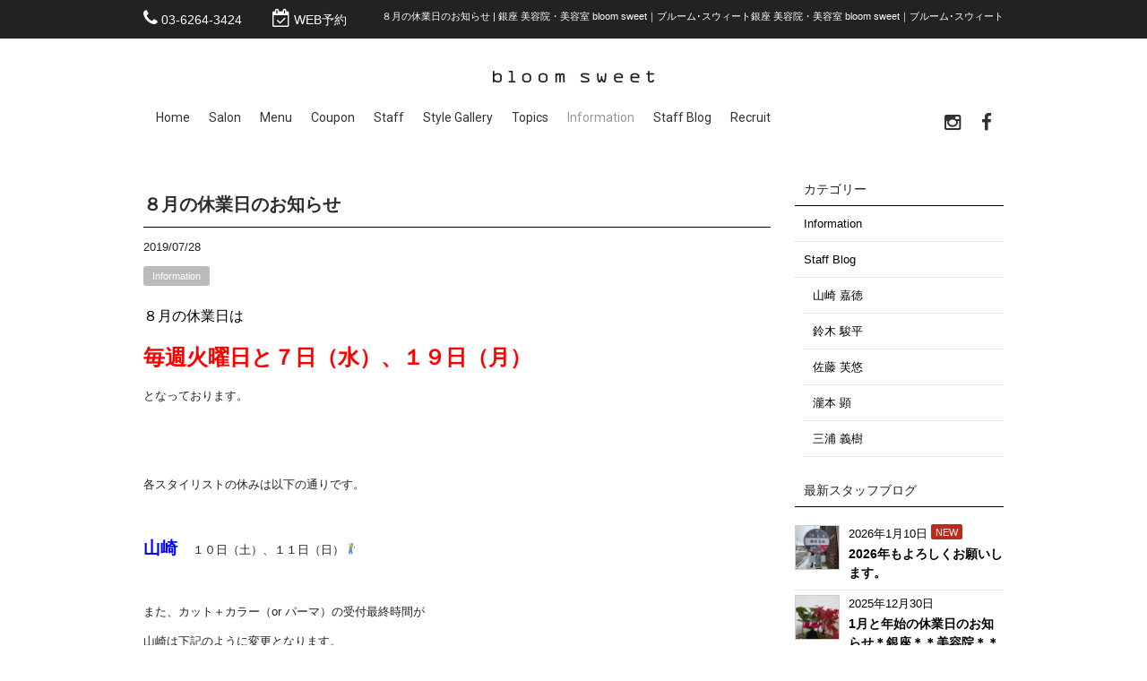

--- FILE ---
content_type: text/html; charset=UTF-8
request_url: https://www.bloomsweet.com/information/%EF%BC%98%E6%9C%88%E3%81%AE%E4%BC%91%E6%A5%AD%E6%97%A5%E3%81%AE%E3%81%8A%E7%9F%A5%E3%82%89%E3%81%9B/
body_size: 11608
content:
<!DOCTYPE html>
<html lang="ja"
	prefix="og: https://ogp.me/ns#" >
<head>
<meta charset="UTF-8">
<meta name="viewport" content="width=device-width,initial-scale=1.0,minimum-scale=1.0,maximum-scale=2.0,user-scalable=yes">
<meta name="author" content="" />

<link rel="profile" href="http://gmpg.org/xfn/11">
<link rel="stylesheet" type="text/css" media="all" href="https://www.bloomsweet.com/wp-content/themes/LIM_responsive001/style.css">
<link rel="stylesheet" type="text/css" media="all" href="//www.saloncms.com/template/basic/css/common.css">
<link rel="stylesheet" type="text/css" media="all" href="//www.saloncms.com/template/gallery/css/gallery-hair.css">
<link rel="stylesheet" href="/css/flexslider_top.css" type="text/css">
<link rel="stylesheet" href="https://maxcdn.bootstrapcdn.com/font-awesome/4.6.2/css/font-awesome.min.css">
<link rel="stylesheet" href="/css/lineicon.css">
<link rel="stylesheet" href="/css/slick.css" type="text/css">
<link rel="stylesheet" href="/css/slick-theme-gallery.css" type="text/css">
<link rel="stylesheet" href="/css/hover.css">
<link rel="stylesheet" href="/css/animate.css" type="text/css">
<link href="https://fonts.googleapis.com/css?family=Cinzel|Roboto:400,500,700,900&family=Noto+Serif+JP:wght@500" rel="stylesheet">
<link rel="shortcut icon" href="/img/common/favicon.ico"/>
<link rel="apple-touch-icon" href="https://www.bloomsweet.com/apple-touch-icon.png" />
<!--[if lt IE 9]>
<script src="https://www.bloomsweet.com/wp-content/themes/LIM_responsive001/js/html5.js"></script>
<script src="https://www.bloomsweet.com/wp-content/themes/LIM_responsive001/js/css3-mediaqueries.js"></script>
<![endif]-->

		<!-- All in One SEO 4.1.2.1 -->
		<title>８月の休業日のお知らせ | 銀座 美容院・美容室 bloom sweet｜ブルーム･スウィート</title>
		<meta name="description" content="８月の休業日は 毎週火曜日と７日（水）、１９日（月） となっております。 各スタイリストの休みは以下の通りです。 山崎 １０日（土）、１１日（日）🏌 &amp;nbsp ..."/>
		<meta name="robots" content="max-snippet:-1, max-image-preview:large, max-video-preview:-1"/>
		<meta name="google-site-verification" content="10jsKMavXAEjyLRT6Ty3PmrWpS8N4GRKooPknlEQ18c" />
		<link rel="canonical" href="https://www.bloomsweet.com/information/%ef%bc%98%e6%9c%88%e3%81%ae%e4%bc%91%e6%a5%ad%e6%97%a5%e3%81%ae%e3%81%8a%e7%9f%a5%e3%82%89%e3%81%9b/" />
		<meta property="og:site_name" content="銀座 美容院・美容室 bloom sweet｜ブルーム･スウィート" />
		<meta property="og:type" content="article" />
		<meta property="og:title" content="８月の休業日のお知らせ | 銀座 美容院・美容室 bloom sweet｜ブルーム･スウィート" />
		<meta property="og:description" content="８月の休業日は 毎週火曜日と７日（水）、１９日（月） となっております。 各スタイリストの休みは以下の通りです。 山崎 １０日（土）、１１日（日）🏌 &amp;nbsp ..." />
		<meta property="og:url" content="https://www.bloomsweet.com/information/%ef%bc%98%e6%9c%88%e3%81%ae%e4%bc%91%e6%a5%ad%e6%97%a5%e3%81%ae%e3%81%8a%e7%9f%a5%e3%82%89%e3%81%9b/" />
		<meta property="og:image" content="https://www.bloomsweet.com/wp-content/uploads/2019/07/dsc_50648152003019985028304.jpg" />
		<meta property="og:image:secure_url" content="https://www.bloomsweet.com/wp-content/uploads/2019/07/dsc_50648152003019985028304.jpg" />
		<meta property="og:image:width" content="3000" />
		<meta property="og:image:height" content="1688" />
		<meta property="article:published_time" content="2019-07-28T03:18:25Z" />
		<meta property="article:modified_time" content="2019-07-28T03:26:04Z" />
		<meta name="twitter:card" content="summary" />
		<meta name="twitter:domain" content="www.bloomsweet.com" />
		<meta name="twitter:title" content="８月の休業日のお知らせ | 銀座 美容院・美容室 bloom sweet｜ブルーム･スウィート" />
		<meta name="twitter:description" content="８月の休業日は 毎週火曜日と７日（水）、１９日（月） となっております。 各スタイリストの休みは以下の通りです。 山崎 １０日（土）、１１日（日）🏌 &amp;nbsp ..." />
		<meta name="twitter:image" content="https://www.bloomsweet.com/wp-content/uploads/2019/07/dsc_50648152003019985028304.jpg" />
		<meta name="google" content="nositelinkssearchbox" />
		<script type="application/ld+json" class="aioseo-schema">
			{"@context":"https:\/\/schema.org","@graph":[{"@type":"WebSite","@id":"https:\/\/www.bloomsweet.com\/#website","url":"https:\/\/www.bloomsweet.com\/","name":"\u9280\u5ea7 \u7f8e\u5bb9\u9662\u30fb\u7f8e\u5bb9\u5ba4 bloom sweet\uff5c\u30d6\u30eb\u30fc\u30e0\uff65\u30b9\u30a6\u30a3\u30fc\u30c8","publisher":{"@id":"https:\/\/www.bloomsweet.com\/#organization"}},{"@type":"Organization","@id":"https:\/\/www.bloomsweet.com\/#organization","name":"\u9280\u5ea7 \u7f8e\u5bb9\u9662\u30fb\u7f8e\u5bb9\u5ba4 bloom sweet\uff5c\u30d6\u30eb\u30fc\u30e0\uff65\u30b9\u30a6\u30a3\u30fc\u30c8","url":"https:\/\/www.bloomsweet.com\/"},{"@type":"BreadcrumbList","@id":"https:\/\/www.bloomsweet.com\/information\/%ef%bc%98%e6%9c%88%e3%81%ae%e4%bc%91%e6%a5%ad%e6%97%a5%e3%81%ae%e3%81%8a%e7%9f%a5%e3%82%89%e3%81%9b\/#breadcrumblist","itemListElement":[{"@type":"ListItem","@id":"https:\/\/www.bloomsweet.com\/#listItem","position":"1","item":{"@type":"WebPage","@id":"https:\/\/www.bloomsweet.com\/","name":"\u30db\u30fc\u30e0","url":"https:\/\/www.bloomsweet.com\/"},"nextItem":"https:\/\/www.bloomsweet.com\/information\/#listItem"},{"@type":"ListItem","@id":"https:\/\/www.bloomsweet.com\/information\/#listItem","position":"2","item":{"@type":"WebPage","@id":"https:\/\/www.bloomsweet.com\/information\/","name":"Information","description":"\uff18\u6708\u306e\u4f11\u696d\u65e5\u306f \u6bce\u9031\u706b\u66dc\u65e5\u3068\uff17\u65e5\uff08\u6c34\uff09\u3001\uff11\uff19\u65e5\uff08\u6708\uff09 \u3068\u306a\u3063\u3066\u304a\u308a\u307e\u3059\u3002 \u5404\u30b9\u30bf\u30a4\u30ea\u30b9\u30c8\u306e\u4f11\u307f\u306f\u4ee5\u4e0b\u306e\u901a\u308a\u3067\u3059\u3002 \u5c71\u5d0e \uff11\uff10\u65e5\uff08\u571f\uff09\u3001\uff11\uff11\u65e5\uff08\u65e5\uff09\ud83c\udfcc &nbsp ...","url":"https:\/\/www.bloomsweet.com\/information\/"},"nextItem":"https:\/\/www.bloomsweet.com\/information\/%ef%bc%98%e6%9c%88%e3%81%ae%e4%bc%91%e6%a5%ad%e6%97%a5%e3%81%ae%e3%81%8a%e7%9f%a5%e3%82%89%e3%81%9b\/#listItem","previousItem":"https:\/\/www.bloomsweet.com\/#listItem"},{"@type":"ListItem","@id":"https:\/\/www.bloomsweet.com\/information\/%ef%bc%98%e6%9c%88%e3%81%ae%e4%bc%91%e6%a5%ad%e6%97%a5%e3%81%ae%e3%81%8a%e7%9f%a5%e3%82%89%e3%81%9b\/#listItem","position":"3","item":{"@type":"WebPage","@id":"https:\/\/www.bloomsweet.com\/information\/%ef%bc%98%e6%9c%88%e3%81%ae%e4%bc%91%e6%a5%ad%e6%97%a5%e3%81%ae%e3%81%8a%e7%9f%a5%e3%82%89%e3%81%9b\/","name":"\uff18\u6708\u306e\u4f11\u696d\u65e5\u306e\u304a\u77e5\u3089\u305b","description":"\uff18\u6708\u306e\u4f11\u696d\u65e5\u306f \u6bce\u9031\u706b\u66dc\u65e5\u3068\uff17\u65e5\uff08\u6c34\uff09\u3001\uff11\uff19\u65e5\uff08\u6708\uff09 \u3068\u306a\u3063\u3066\u304a\u308a\u307e\u3059\u3002 \u5404\u30b9\u30bf\u30a4\u30ea\u30b9\u30c8\u306e\u4f11\u307f\u306f\u4ee5\u4e0b\u306e\u901a\u308a\u3067\u3059\u3002 \u5c71\u5d0e \uff11\uff10\u65e5\uff08\u571f\uff09\u3001\uff11\uff11\u65e5\uff08\u65e5\uff09\ud83c\udfcc &nbsp ...","url":"https:\/\/www.bloomsweet.com\/information\/%ef%bc%98%e6%9c%88%e3%81%ae%e4%bc%91%e6%a5%ad%e6%97%a5%e3%81%ae%e3%81%8a%e7%9f%a5%e3%82%89%e3%81%9b\/"},"previousItem":"https:\/\/www.bloomsweet.com\/information\/#listItem"}]},{"@type":"Person","@id":"https:\/\/www.bloomsweet.com\/author\/bloom\/#author","url":"https:\/\/www.bloomsweet.com\/author\/bloom\/","name":"bloom","image":{"@type":"ImageObject","@id":"https:\/\/www.bloomsweet.com\/information\/%ef%bc%98%e6%9c%88%e3%81%ae%e4%bc%91%e6%a5%ad%e6%97%a5%e3%81%ae%e3%81%8a%e7%9f%a5%e3%82%89%e3%81%9b\/#authorImage","url":"https:\/\/secure.gravatar.com\/avatar\/c1932312675afc3e2d572948f7f099f9?s=96&d=mm&r=g","width":"96","height":"96","caption":"bloom"}},{"@type":"WebPage","@id":"https:\/\/www.bloomsweet.com\/information\/%ef%bc%98%e6%9c%88%e3%81%ae%e4%bc%91%e6%a5%ad%e6%97%a5%e3%81%ae%e3%81%8a%e7%9f%a5%e3%82%89%e3%81%9b\/#webpage","url":"https:\/\/www.bloomsweet.com\/information\/%ef%bc%98%e6%9c%88%e3%81%ae%e4%bc%91%e6%a5%ad%e6%97%a5%e3%81%ae%e3%81%8a%e7%9f%a5%e3%82%89%e3%81%9b\/","name":"\uff18\u6708\u306e\u4f11\u696d\u65e5\u306e\u304a\u77e5\u3089\u305b | \u9280\u5ea7 \u7f8e\u5bb9\u9662\u30fb\u7f8e\u5bb9\u5ba4 bloom sweet\uff5c\u30d6\u30eb\u30fc\u30e0\uff65\u30b9\u30a6\u30a3\u30fc\u30c8","description":"\uff18\u6708\u306e\u4f11\u696d\u65e5\u306f \u6bce\u9031\u706b\u66dc\u65e5\u3068\uff17\u65e5\uff08\u6c34\uff09\u3001\uff11\uff19\u65e5\uff08\u6708\uff09 \u3068\u306a\u3063\u3066\u304a\u308a\u307e\u3059\u3002 \u5404\u30b9\u30bf\u30a4\u30ea\u30b9\u30c8\u306e\u4f11\u307f\u306f\u4ee5\u4e0b\u306e\u901a\u308a\u3067\u3059\u3002 \u5c71\u5d0e \uff11\uff10\u65e5\uff08\u571f\uff09\u3001\uff11\uff11\u65e5\uff08\u65e5\uff09\ud83c\udfcc &nbsp ...","inLanguage":"ja","isPartOf":{"@id":"https:\/\/www.bloomsweet.com\/#website"},"breadcrumb":{"@id":"https:\/\/www.bloomsweet.com\/information\/%ef%bc%98%e6%9c%88%e3%81%ae%e4%bc%91%e6%a5%ad%e6%97%a5%e3%81%ae%e3%81%8a%e7%9f%a5%e3%82%89%e3%81%9b\/#breadcrumblist"},"author":"https:\/\/www.bloomsweet.com\/information\/%ef%bc%98%e6%9c%88%e3%81%ae%e4%bc%91%e6%a5%ad%e6%97%a5%e3%81%ae%e3%81%8a%e7%9f%a5%e3%82%89%e3%81%9b\/#author","creator":"https:\/\/www.bloomsweet.com\/information\/%ef%bc%98%e6%9c%88%e3%81%ae%e4%bc%91%e6%a5%ad%e6%97%a5%e3%81%ae%e3%81%8a%e7%9f%a5%e3%82%89%e3%81%9b\/#author","image":{"@type":"ImageObject","@id":"https:\/\/www.bloomsweet.com\/#mainImage","url":"https:\/\/www.bloomsweet.com\/wp-content\/uploads\/2019\/07\/dsc_50648152003019985028304.jpg","width":"3000","height":"1688"},"primaryImageOfPage":{"@id":"https:\/\/www.bloomsweet.com\/information\/%ef%bc%98%e6%9c%88%e3%81%ae%e4%bc%91%e6%a5%ad%e6%97%a5%e3%81%ae%e3%81%8a%e7%9f%a5%e3%82%89%e3%81%9b\/#mainImage"},"datePublished":"2019-07-28T03:18:25+09:00","dateModified":"2019-07-28T03:26:04+09:00"},{"@type":"Article","@id":"https:\/\/www.bloomsweet.com\/information\/%ef%bc%98%e6%9c%88%e3%81%ae%e4%bc%91%e6%a5%ad%e6%97%a5%e3%81%ae%e3%81%8a%e7%9f%a5%e3%82%89%e3%81%9b\/#article","name":"\uff18\u6708\u306e\u4f11\u696d\u65e5\u306e\u304a\u77e5\u3089\u305b | \u9280\u5ea7 \u7f8e\u5bb9\u9662\u30fb\u7f8e\u5bb9\u5ba4 bloom sweet\uff5c\u30d6\u30eb\u30fc\u30e0\uff65\u30b9\u30a6\u30a3\u30fc\u30c8","description":"\uff18\u6708\u306e\u4f11\u696d\u65e5\u306f \u6bce\u9031\u706b\u66dc\u65e5\u3068\uff17\u65e5\uff08\u6c34\uff09\u3001\uff11\uff19\u65e5\uff08\u6708\uff09 \u3068\u306a\u3063\u3066\u304a\u308a\u307e\u3059\u3002 \u5404\u30b9\u30bf\u30a4\u30ea\u30b9\u30c8\u306e\u4f11\u307f\u306f\u4ee5\u4e0b\u306e\u901a\u308a\u3067\u3059\u3002 \u5c71\u5d0e \uff11\uff10\u65e5\uff08\u571f\uff09\u3001\uff11\uff11\u65e5\uff08\u65e5\uff09\ud83c\udfcc &nbsp ...","headline":"\uff18\u6708\u306e\u4f11\u696d\u65e5\u306e\u304a\u77e5\u3089\u305b","author":{"@id":"https:\/\/www.bloomsweet.com\/author\/bloom\/#author"},"publisher":{"@id":"https:\/\/www.bloomsweet.com\/#organization"},"datePublished":"2019-07-28T03:18:25+09:00","dateModified":"2019-07-28T03:26:04+09:00","articleSection":"Information","mainEntityOfPage":{"@id":"https:\/\/www.bloomsweet.com\/information\/%ef%bc%98%e6%9c%88%e3%81%ae%e4%bc%91%e6%a5%ad%e6%97%a5%e3%81%ae%e3%81%8a%e7%9f%a5%e3%82%89%e3%81%9b\/#webpage"},"isPartOf":{"@id":"https:\/\/www.bloomsweet.com\/information\/%ef%bc%98%e6%9c%88%e3%81%ae%e4%bc%91%e6%a5%ad%e6%97%a5%e3%81%ae%e3%81%8a%e7%9f%a5%e3%82%89%e3%81%9b\/#webpage"},"image":{"@type":"ImageObject","@id":"https:\/\/www.bloomsweet.com\/#articleImage","url":"https:\/\/www.bloomsweet.com\/wp-content\/uploads\/2019\/07\/dsc_50648152003019985028304.jpg","width":"3000","height":"1688"}}]}
		</script>
		<script type="text/javascript" >
			window.ga=window.ga||function(){(ga.q=ga.q||[]).push(arguments)};ga.l=+new Date;
			ga('create', "UA-38874685-7", 'auto');
			ga('send', 'pageview');
		</script>
		<script async src="https://www.google-analytics.com/analytics.js"></script>
		<!-- All in One SEO -->

<link rel='dns-prefetch' href='//ajax.googleapis.com' />
<link rel='dns-prefetch' href='//s.w.org' />
		<script type="text/javascript">
			window._wpemojiSettings = {"baseUrl":"https:\/\/s.w.org\/images\/core\/emoji\/12.0.0-1\/72x72\/","ext":".png","svgUrl":"https:\/\/s.w.org\/images\/core\/emoji\/12.0.0-1\/svg\/","svgExt":".svg","source":{"concatemoji":"https:\/\/www.bloomsweet.com\/wp-includes\/js\/wp-emoji-release.min.js?ver=5.3.2"}};
			!function(e,a,t){var r,n,o,i,p=a.createElement("canvas"),s=p.getContext&&p.getContext("2d");function c(e,t){var a=String.fromCharCode;s.clearRect(0,0,p.width,p.height),s.fillText(a.apply(this,e),0,0);var r=p.toDataURL();return s.clearRect(0,0,p.width,p.height),s.fillText(a.apply(this,t),0,0),r===p.toDataURL()}function l(e){if(!s||!s.fillText)return!1;switch(s.textBaseline="top",s.font="600 32px Arial",e){case"flag":return!c([127987,65039,8205,9895,65039],[127987,65039,8203,9895,65039])&&(!c([55356,56826,55356,56819],[55356,56826,8203,55356,56819])&&!c([55356,57332,56128,56423,56128,56418,56128,56421,56128,56430,56128,56423,56128,56447],[55356,57332,8203,56128,56423,8203,56128,56418,8203,56128,56421,8203,56128,56430,8203,56128,56423,8203,56128,56447]));case"emoji":return!c([55357,56424,55356,57342,8205,55358,56605,8205,55357,56424,55356,57340],[55357,56424,55356,57342,8203,55358,56605,8203,55357,56424,55356,57340])}return!1}function d(e){var t=a.createElement("script");t.src=e,t.defer=t.type="text/javascript",a.getElementsByTagName("head")[0].appendChild(t)}for(i=Array("flag","emoji"),t.supports={everything:!0,everythingExceptFlag:!0},o=0;o<i.length;o++)t.supports[i[o]]=l(i[o]),t.supports.everything=t.supports.everything&&t.supports[i[o]],"flag"!==i[o]&&(t.supports.everythingExceptFlag=t.supports.everythingExceptFlag&&t.supports[i[o]]);t.supports.everythingExceptFlag=t.supports.everythingExceptFlag&&!t.supports.flag,t.DOMReady=!1,t.readyCallback=function(){t.DOMReady=!0},t.supports.everything||(n=function(){t.readyCallback()},a.addEventListener?(a.addEventListener("DOMContentLoaded",n,!1),e.addEventListener("load",n,!1)):(e.attachEvent("onload",n),a.attachEvent("onreadystatechange",function(){"complete"===a.readyState&&t.readyCallback()})),(r=t.source||{}).concatemoji?d(r.concatemoji):r.wpemoji&&r.twemoji&&(d(r.twemoji),d(r.wpemoji)))}(window,document,window._wpemojiSettings);
		</script>
		<style type="text/css">
img.wp-smiley,
img.emoji {
	display: inline !important;
	border: none !important;
	box-shadow: none !important;
	height: 1em !important;
	width: 1em !important;
	margin: 0 .07em !important;
	vertical-align: -0.1em !important;
	background: none !important;
	padding: 0 !important;
}
</style>
	<link rel='stylesheet' id='wp-block-library-css'  href='https://www.bloomsweet.com/wp-includes/css/dist/block-library/style.min.css?ver=5.3.2' type='text/css' media='all' />
<link rel='stylesheet' id='contact-form-7-css'  href='https://www.bloomsweet.com/wp-content/plugins/contact-form-7/includes/css/styles.css?ver=5.1.6' type='text/css' media='all' />
<link rel='stylesheet' id='wp-pagenavi-css'  href='https://www.bloomsweet.com/wp-content/plugins/wp-pagenavi/pagenavi-css.css?ver=2.70' type='text/css' media='all' />
<link rel='stylesheet' id='fancybox-css'  href='https://www.bloomsweet.com/wp-content/plugins/easy-fancybox/css/jquery.fancybox.min.css?ver=1.3.24' type='text/css' media='screen' />
<link rel='stylesheet' id='addtoany-css'  href='https://www.bloomsweet.com/wp-content/plugins/add-to-any/addtoany.min.css?ver=1.15' type='text/css' media='all' />
<script type='text/javascript' src='//ajax.googleapis.com/ajax/libs/jquery/1.11.1/jquery.min.js?ver=1.11.1'></script>
<script type='text/javascript' src='https://www.bloomsweet.com/wp-content/plugins/add-to-any/addtoany.min.js?ver=1.1'></script>
<link rel='https://api.w.org/' href='https://www.bloomsweet.com/wp-json/' />
<link rel="EditURI" type="application/rsd+xml" title="RSD" href="https://www.bloomsweet.com/xmlrpc.php?rsd" />
<link rel='prev' title='早過ぎた夏休み' href='https://www.bloomsweet.com/staffblog/%e6%97%a9%e9%81%8e%e3%81%8e%e3%81%9f%e5%a4%8f%e4%bc%91%e3%81%bf/' />
<link rel='next' title='瀧本の出勤時間一部変更のお知らせ' href='https://www.bloomsweet.com/information/%e7%80%a7%e6%9c%ac%e3%81%ae%e5%87%ba%e5%8b%a4%e6%99%82%e9%96%93%e4%b8%80%e9%83%a8%e5%a4%89%e6%9b%b4%e3%81%ae%e3%81%8a%e7%9f%a5%e3%82%89%e3%81%9b/' />
<link rel="alternate" type="application/json+oembed" href="https://www.bloomsweet.com/wp-json/oembed/1.0/embed?url=https%3A%2F%2Fwww.bloomsweet.com%2Finformation%2F%25ef%25bc%2598%25e6%259c%2588%25e3%2581%25ae%25e4%25bc%2591%25e6%25a5%25ad%25e6%2597%25a5%25e3%2581%25ae%25e3%2581%258a%25e7%259f%25a5%25e3%2582%2589%25e3%2581%259b%2F" />
<link rel="alternate" type="text/xml+oembed" href="https://www.bloomsweet.com/wp-json/oembed/1.0/embed?url=https%3A%2F%2Fwww.bloomsweet.com%2Finformation%2F%25ef%25bc%2598%25e6%259c%2588%25e3%2581%25ae%25e4%25bc%2591%25e6%25a5%25ad%25e6%2597%25a5%25e3%2581%25ae%25e3%2581%258a%25e7%259f%25a5%25e3%2582%2589%25e3%2581%259b%2F&#038;format=xml" />

<script data-cfasync="false">
window.a2a_config=window.a2a_config||{};a2a_config.callbacks=[];a2a_config.overlays=[];a2a_config.templates={};a2a_localize = {
	Share: "共有",
	Save: "ブックマーク",
	Subscribe: "購読",
	Email: "メール",
	Bookmark: "ブックマーク",
	ShowAll: "すべて表示する",
	ShowLess: "小さく表示する",
	FindServices: "サービスを探す",
	FindAnyServiceToAddTo: "追加するサービスを今すぐ探す",
	PoweredBy: "Powered by",
	ShareViaEmail: "メールでシェアする",
	SubscribeViaEmail: "メールで購読する",
	BookmarkInYourBrowser: "ブラウザにブックマーク",
	BookmarkInstructions: "このページをブックマークするには、 Ctrl+D または \u2318+D を押下。",
	AddToYourFavorites: "お気に入りに追加",
	SendFromWebOrProgram: "任意のメールアドレスまたはメールプログラムから送信",
	EmailProgram: "メールプログラム",
	More: "詳細&#8230;",
	ThanksForSharing: "Thanks for sharing!",
	ThanksForFollowing: "Thanks for following!"
};

(function(d,s,a,b){a=d.createElement(s);b=d.getElementsByTagName(s)[0];a.async=1;a.src="https://static.addtoany.com/menu/page.js";b.parentNode.insertBefore(a,b);})(document,"script");
</script>
<script src="https://www.bloomsweet.com/wp-content/themes/LIM_responsive001/js/script.js"></script>
<script src="/js/import.js"></script>

<script src="/js/jquery.flexslider.js"></script>
<script type="text/javascript" charset="utf-8">
$(window).load(function() {
$('.flexslider').flexslider({
	animation: "fade",
        slideshowSpeed: "4500",
	directionNav:false,
        controlNav: "thumbnails"
});
});
</script>
<script src="/js/wow.min.js"></script>
<script>
  wow = new WOW(
    {
    boxClass: 'wow',
    animateClass: 'animated',
    offset:0
    }
  );
  wow.init();
</script>

<!-- Global site tag (gtag.js) - Google Ads: 817851664 -->
<script async src="https://www.googletagmanager.com/gtag/js?id=AW-817851664"></script>
<script>
  window.dataLayer = window.dataLayer || [];
  function gtag(){dataLayer.push(arguments);}
  gtag('js', new Date());

  gtag('config', 'AW-817851664');
</script>
<!-- Event snippet for 予約 conversion page -->
<script>
  window.addEventListener('load',function(){
  jQuery('[href*="tel:"]').click(function(){
    gtag('event', 'conversion', {'send_to': 'AW-817851664/IiNrCNzw-6UBEJDa_YUD'});
  })  
})
</script>
<!-- Event snippet for 予約CV conversion page -->
<script>
window.addEventListener('load', function(){
 jQuery(function(){
   jQuery('#headerUpper > div > ul > li:nth-child(2) > a').on('click', function()
   { 
 gtag('event', 'conversion', {'send_to': 'AW-817851664/UDxzCIygonwQkNr9hQM'});
     });
  });
});
</script>
	
</head>

<body class="post-template-default single single-post postid-11508 single-format-standard">

<div id="header_line">
<div id="headerUpper">
	<div class="inner clearfix">
	<ul>
					<li>
		<i class="fa fa-phone" aria-hidden="true"></i> <a href="tel:03-6264-3424" onclick="ga('send', 'event', 'button', 'click', 'TELヘッダーボタン');">03-6264-3424</a>
	</li>
			<!-- reserve -->
					<li>
		<i class="fa fa-calendar-check-o" aria-hidden="true"></i> <a href="https://cs.appnt.me/shops/3618/reserve" rel="nofollow" target="_blank" onclick="ga('send', 'event', 'button', 'click', 'WEB予約ヘッダーボタン');">
		WEB予約
		</a>
	</li>
			<!-- reserve -->
	</ul>
	<h1>８月の休業日のお知らせ | 銀座 美容院・美容室 bloom sweet｜ブルーム･スウィート銀座 美容院・美容室 bloom sweet｜ブルーム･スウィート</h1>
	</div>
</div>
<header id="header" role="banner">
	

<div id="header_contents" class="clearfix">
<div id="logo">
<a href="/">
					<img src="https://www.bloomsweet.com/wp-content/uploads/2017/10/logo.png" width="180" height="13" alt="銀座の美容室ブルーム･スウィートは、健康で綺麗な髪にこだわる銀座の美容院" id="pc_logo" />
					<img src="https://www.bloomsweet.com/wp-content/uploads/2017/10/logo.png" width="180" height="13" alt="銀座の美容室ブルーム･スウィートは、健康で綺麗な髪にこだわる銀座の美容院" id="sm_logo" />
	</a>
</div>




<div id="topnav">
<nav id="mainNav">
	<div class="inner">
		<a class="menu" id="menu"><i class="fa fa-bars" aria-hidden="true"></i></a>
		<div class="panel">   
    		<ul><li id="menu-item-15" class="menu-item menu-item-type-post_type menu-item-object-page menu-item-home"><a href="https://www.bloomsweet.com/"><strong>Home</strong></a></li>
<li id="menu-item-48" class="menu-item menu-item-type-post_type menu-item-object-page"><a href="https://www.bloomsweet.com/salon/"><strong>Salon</strong></a></li>
<li id="menu-item-105" class="menu-item menu-item-type-post_type_archive menu-item-object-menu"><a href="https://www.bloomsweet.com/menu/"><strong>Menu</strong></a></li>
<li id="menu-item-453" class="menu-item menu-item-type-post_type_archive menu-item-object-coupon"><a href="https://www.bloomsweet.com/coupon/"><strong>Coupon</strong></a></li>
<li id="menu-item-125" class="menu-item menu-item-type-post_type_archive menu-item-object-staff"><a href="https://www.bloomsweet.com/staff/"><strong>Staff</strong></a></li>
<li id="menu-item-187" class="menu-item menu-item-type-post_type_archive menu-item-object-gallery"><a href="https://www.bloomsweet.com/gallery/"><strong>Style Gallery</strong></a></li>
<li id="menu-item-211" class="menu-item menu-item-type-post_type_archive menu-item-object-topics"><a href="https://www.bloomsweet.com/topics/"><strong>Topics</strong></a></li>
<li id="menu-item-51" class="menu-item menu-item-type-taxonomy menu-item-object-category current-post-ancestor current-menu-parent current-post-parent"><a href="https://www.bloomsweet.com/information/"><strong>Information</strong></a></li>
<li id="menu-item-52" class="menu-item menu-item-type-taxonomy menu-item-object-category"><a href="https://www.bloomsweet.com/staffblog/"><strong>Staff Blog</strong></a></li>
<li id="menu-item-8865" class="menu-item menu-item-type-post_type menu-item-object-page"><a href="https://www.bloomsweet.com/recruit/"><strong>Recruit</strong></a></li>
</ul>		<!-- sns_nav -->
								
						<div id="sns_nav">
				<ul>
								<li>
				<a href="https://instagram.com/bloomsweet_takimotoaki?igshid=YmMyMTA2M2Y=" rel="nofollow" target="_blank">
				<i class="fa fa-instagram" aria-hidden="true"></i>
				</a>
				</li>
																<li>
				<a href="https://www.facebook.com/bloomsweet.ginza/" rel="nofollow" target="_blank">
				<i class="fa fa-facebook" aria-hidden="true"></i>
				</a>
				</li>
												</ul>
		    		</div>
				<!-- sns_nav -->
		</div>
	</div>
</nav>

</div>
</div>
</header>
</div>
<div id="wrapper" class="clearfix">
	<div class="inner">

	</div>

<div id="content">
<section>
		<article id="post-11508" class="content"> 
    <div class="post wow fadeInUp" data-wow-duration="0.7s" data-wow-delay="0.7s">

      <h3 class="title"><span>８月の休業日のお知らせ</span></h3>    
    <p class="dateLabel"><time datetime="2019-07-28">2019/07/28</time></p>
	<div class="categories_label"><ul class="post-categories">
	<li><a href="https://www.bloomsweet.com/information/" rel="category tag">Information</a></li></ul></div>

		<p><span style="color: #000000; font-size: 12pt;">８月の休業日は</span></p>
<p><span style="color: #ff0000; font-size: 18pt;"><strong>毎週火曜日と７日（水）、１９日（月）</strong></span></p>
<p>となっております。</p>
<p>&nbsp;</p>
<p>&nbsp;</p>
<p>各スタイリストの休みは以下の通りです。</p>
<p>&nbsp;</p>
<p><span style="color: #0000ff;"><span style="font-size: 14pt;"><strong>山崎</strong></span></span>　 １０日（土）、１１日（日）&#x1f3cc;</p>
<p>&nbsp;</p>
<p>また、カット＋カラー（or パーマ）の受付最終時間が</p>
<p>山崎は下記のように変更となります。<br />
<span style="color: #ff0000;">平日　　１８：３０</span><br />
<span style="color: #ff0000;">土曜日　１７：３０</span></p>
<p>随時ご相談に応じますので、お問い合わせください。</p>
<p>&nbsp;</p>
<p>&nbsp;</p>
<p>&nbsp;</p>
<p><span style="color: #ff6600;"><span style="font-size: 14pt;"><strong>佐藤　　お問い合わせください</strong></span></span><strong>&#x1f339;</strong></p>
<p><span style="color: #ff00ff;"><span style="font-size: 14pt;"><strong>瀧本</strong></span></span>　　 <span style="font-size: 14pt; color: #ff00ff;"><strong>日、祝日</strong></span> &#x1f33a;</p>
<p><span style="color: #008000; font-size: 14pt;"><strong>青木　　お問い合わせください</strong></span>&#x1f3c4;</p>
<p><span style="color: #00ccff;"><span style="font-size: 14pt;"><strong>鈴木　　お問い合わせください</strong></span></span>&#x1f3cb;</p>
<p>&nbsp;</p>
<p>となっております。</p>
<p>よろしくお願いいたします。</p>
<p>&nbsp;</p>
<div class="addtoany_share_save_container addtoany_content addtoany_content_bottom"><div class="a2a_kit a2a_kit_size_20 addtoany_list" data-a2a-url="https://www.bloomsweet.com/information/%ef%bc%98%e6%9c%88%e3%81%ae%e4%bc%91%e6%a5%ad%e6%97%a5%e3%81%ae%e3%81%8a%e7%9f%a5%e3%82%89%e3%81%9b/" data-a2a-title="８月の休業日のお知らせ"><a class="a2a_button_line" href="https://www.addtoany.com/add_to/line?linkurl=https%3A%2F%2Fwww.bloomsweet.com%2Finformation%2F%25ef%25bc%2598%25e6%259c%2588%25e3%2581%25ae%25e4%25bc%2591%25e6%25a5%25ad%25e6%2597%25a5%25e3%2581%25ae%25e3%2581%258a%25e7%259f%25a5%25e3%2582%2589%25e3%2581%259b%2F&amp;linkname=%EF%BC%98%E6%9C%88%E3%81%AE%E4%BC%91%E6%A5%AD%E6%97%A5%E3%81%AE%E3%81%8A%E7%9F%A5%E3%82%89%E3%81%9B" title="Line" rel="nofollow noopener" target="_blank"></a><a class="a2a_button_facebook" href="https://www.addtoany.com/add_to/facebook?linkurl=https%3A%2F%2Fwww.bloomsweet.com%2Finformation%2F%25ef%25bc%2598%25e6%259c%2588%25e3%2581%25ae%25e4%25bc%2591%25e6%25a5%25ad%25e6%2597%25a5%25e3%2581%25ae%25e3%2581%258a%25e7%259f%25a5%25e3%2582%2589%25e3%2581%259b%2F&amp;linkname=%EF%BC%98%E6%9C%88%E3%81%AE%E4%BC%91%E6%A5%AD%E6%97%A5%E3%81%AE%E3%81%8A%E7%9F%A5%E3%82%89%E3%81%9B" title="Facebook" rel="nofollow noopener" target="_blank"></a><a class="a2a_button_twitter" href="https://www.addtoany.com/add_to/twitter?linkurl=https%3A%2F%2Fwww.bloomsweet.com%2Finformation%2F%25ef%25bc%2598%25e6%259c%2588%25e3%2581%25ae%25e4%25bc%2591%25e6%25a5%25ad%25e6%2597%25a5%25e3%2581%25ae%25e3%2581%258a%25e7%259f%25a5%25e3%2582%2589%25e3%2581%259b%2F&amp;linkname=%EF%BC%98%E6%9C%88%E3%81%AE%E4%BC%91%E6%A5%AD%E6%97%A5%E3%81%AE%E3%81%8A%E7%9F%A5%E3%82%89%E3%81%9B" title="Twitter" rel="nofollow noopener" target="_blank"></a><a class="a2a_button_pinterest" href="https://www.addtoany.com/add_to/pinterest?linkurl=https%3A%2F%2Fwww.bloomsweet.com%2Finformation%2F%25ef%25bc%2598%25e6%259c%2588%25e3%2581%25ae%25e4%25bc%2591%25e6%25a5%25ad%25e6%2597%25a5%25e3%2581%25ae%25e3%2581%258a%25e7%259f%25a5%25e3%2582%2589%25e3%2581%259b%2F&amp;linkname=%EF%BC%98%E6%9C%88%E3%81%AE%E4%BC%91%E6%A5%AD%E6%97%A5%E3%81%AE%E3%81%8A%E7%9F%A5%E3%82%89%E3%81%9B" title="Pinterest" rel="nofollow noopener" target="_blank"></a><a class="a2a_button_tumblr" href="https://www.addtoany.com/add_to/tumblr?linkurl=https%3A%2F%2Fwww.bloomsweet.com%2Finformation%2F%25ef%25bc%2598%25e6%259c%2588%25e3%2581%25ae%25e4%25bc%2591%25e6%25a5%25ad%25e6%2597%25a5%25e3%2581%25ae%25e3%2581%258a%25e7%259f%25a5%25e3%2582%2589%25e3%2581%259b%2F&amp;linkname=%EF%BC%98%E6%9C%88%E3%81%AE%E4%BC%91%E6%A5%AD%E6%97%A5%E3%81%AE%E3%81%8A%E7%9F%A5%E3%82%89%E3%81%9B" title="Tumblr" rel="nofollow noopener" target="_blank"></a><a class="a2a_button_hatena" href="https://www.addtoany.com/add_to/hatena?linkurl=https%3A%2F%2Fwww.bloomsweet.com%2Finformation%2F%25ef%25bc%2598%25e6%259c%2588%25e3%2581%25ae%25e4%25bc%2591%25e6%25a5%25ad%25e6%2597%25a5%25e3%2581%25ae%25e3%2581%258a%25e7%259f%25a5%25e3%2582%2589%25e3%2581%259b%2F&amp;linkname=%EF%BC%98%E6%9C%88%E3%81%AE%E4%BC%91%E6%A5%AD%E6%97%A5%E3%81%AE%E3%81%8A%E7%9F%A5%E3%82%89%E3%81%9B" title="Hatena" rel="nofollow noopener" target="_blank"></a><a class="a2a_button_mixi" href="https://www.addtoany.com/add_to/mixi?linkurl=https%3A%2F%2Fwww.bloomsweet.com%2Finformation%2F%25ef%25bc%2598%25e6%259c%2588%25e3%2581%25ae%25e4%25bc%2591%25e6%25a5%25ad%25e6%2597%25a5%25e3%2581%25ae%25e3%2581%258a%25e7%259f%25a5%25e3%2582%2589%25e3%2581%259b%2F&amp;linkname=%EF%BC%98%E6%9C%88%E3%81%AE%E4%BC%91%E6%A5%AD%E6%97%A5%E3%81%AE%E3%81%8A%E7%9F%A5%E3%82%89%E3%81%9B" title="Mixi" rel="nofollow noopener" target="_blank"></a><a class="a2a_dd addtoany_share_save addtoany_share" href="https://www.addtoany.com/share"></a></div></div>    </div>
  </article>
	  <div class="pagenav">
			<span class="prev"><a href="https://www.bloomsweet.com/information/%ef%bc%97%e6%9c%88/" rel="prev">&laquo; 前のページ</a></span>          
			<span class="next"><a href="https://www.bloomsweet.com/information/%e7%80%a7%e6%9c%ac%e3%81%ae%e5%87%ba%e5%8b%a4%e6%99%82%e9%96%93%e4%b8%80%e9%83%a8%e5%a4%89%e6%9b%b4%e3%81%ae%e3%81%8a%e7%9f%a5%e3%82%89%e3%81%9b/" rel="next">次のページ &raquo;</a></span>
	</div>
  </section>

	</div><!-- / content -->

<aside id="sidebar">

   <section class="widget widget_categories"> 
   <h3><span>カテゴリー</span></h3>
   <ul>	<li class="cat-item cat-item-1"><a href="https://www.bloomsweet.com/information/">Information</a>
</li>
	<li class="cat-item cat-item-3"><a href="https://www.bloomsweet.com/staffblog/">Staff Blog</a>
<ul class='children'>
	<li class="cat-item cat-item-14"><a href="https://www.bloomsweet.com/staffblog/yamasaki/">山崎 嘉徳</a>
</li>
	<li class="cat-item cat-item-25"><a href="https://www.bloomsweet.com/staffblog/suzuki/">鈴木 駿平</a>
</li>
	<li class="cat-item cat-item-82"><a href="https://www.bloomsweet.com/staffblog/sato/">佐藤 芙悠</a>
</li>
	<li class="cat-item cat-item-23"><a href="https://www.bloomsweet.com/staffblog/takimoto/">瀧本 顕</a>
</li>
	<li class="cat-item cat-item-94"><a href="https://www.bloomsweet.com/staffblog/miura/">三浦 義樹</a>
</li>
</ul>
</li>
</ul>
  </section>

   <section class="blog_quote">
   <h3><span>最新スタッフブログ</span></h3>
<div class="clearfix">
<a href="https://www.bloomsweet.com/staffblog/2026%e5%b9%b4%e3%82%82%e3%82%88%e3%82%8d%e3%81%97%e3%81%8f%e3%81%8a%e9%a1%98%e3%81%84%e3%81%97%e3%81%be%e3%81%99%e3%80%82/" rel="bookmark">
<div class="sd_news_photo"><img width="100" height="100" src="https://www.bloomsweet.com/wp-content/uploads/2026/01/1767664285355-100x100.jpg" class="attachment-xssize size-xssize wp-post-image" alt="" srcset="https://www.bloomsweet.com/wp-content/uploads/2026/01/1767664285355-100x100.jpg 100w, https://www.bloomsweet.com/wp-content/uploads/2026/01/1767664285355-150x150.jpg 150w, https://www.bloomsweet.com/wp-content/uploads/2026/01/1767664285355-148x148.jpg 148w" sizes="(max-width: 100px) 100vw, 100px" /></div>
<div class="sd_news_text">
<ul class="links">
<li class="news01">
<span class="idx_news_date">2026年1月10日</span>
<span class="info_new"> NEW</span><br />
<span class="idx_news_text">2026年もよろしくお願いします。</span>
</li>
</ul>
</div>
</a>
</div>
<div class="clearfix">
<a href="https://www.bloomsweet.com/information/1%e6%9c%88%e3%81%a8%e5%b9%b4%e5%a7%8b%e3%81%ae%e4%bc%91%e6%a5%ad%e6%97%a5%e3%81%ae%e3%81%8a%e7%9f%a5%e3%82%89%e3%81%9b%ef%bc%8a%e9%8a%80%e5%ba%a7%ef%bc%8a%ef%bc%8a%e7%be%8e%e5%ae%b9%e9%99%a2%ef%bc%8a/" rel="bookmark">
<div class="sd_news_photo"><img width="100" height="100" src="https://www.bloomsweet.com/wp-content/uploads/2026/01/20260106_105059-100x100.jpg" class="attachment-xssize size-xssize wp-post-image" alt="" srcset="https://www.bloomsweet.com/wp-content/uploads/2026/01/20260106_105059-100x100.jpg 100w, https://www.bloomsweet.com/wp-content/uploads/2026/01/20260106_105059-150x150.jpg 150w, https://www.bloomsweet.com/wp-content/uploads/2026/01/20260106_105059-148x148.jpg 148w" sizes="(max-width: 100px) 100vw, 100px" /></div>
<div class="sd_news_text">
<ul class="links">
<li class="news01">
<span class="idx_news_date">2025年12月30日</span>
<br />
<span class="idx_news_text">1月と年始の休業日のお知らせ＊銀座＊＊美容院＊＊ブルームスウィート</span>
</li>
</ul>
</div>
</a>
</div>
<div class="clearfix">
<a href="https://www.bloomsweet.com/staffblog/%e4%b8%80%e5%b9%b4%e3%81%ae%e3%81%94%e8%a4%92%e7%be%8e/" rel="bookmark">
<div class="sd_news_photo"><img width="100" height="100" src="https://www.bloomsweet.com/wp-content/uploads/2025/12/20251226_125219-100x100.jpg" class="attachment-xssize size-xssize wp-post-image" alt="" srcset="https://www.bloomsweet.com/wp-content/uploads/2025/12/20251226_125219-100x100.jpg 100w, https://www.bloomsweet.com/wp-content/uploads/2025/12/20251226_125219-150x150.jpg 150w, https://www.bloomsweet.com/wp-content/uploads/2025/12/20251226_125219-148x148.jpg 148w" sizes="(max-width: 100px) 100vw, 100px" /></div>
<div class="sd_news_text">
<ul class="links">
<li class="news01">
<span class="idx_news_date">2025年12月28日</span>
<br />
<span class="idx_news_text">一年のご褒美</span>
</li>
</ul>
</div>
</a>
</div>
<div class="clearfix">
<a href="https://www.bloomsweet.com/staffblog/%e4%bb%8a%e5%b9%b4%e3%82%82%e4%b8%80%e5%b9%b4%e3%81%82%e3%82%8a%e3%81%8c%e3%81%a8%e3%81%86%e3%81%94%e3%81%96%e3%81%84%e3%81%be%e3%81%97%e3%81%9f%e2%9c%82%ef%b8%8f%e2%9c%a8%e7%80%a7%e6%9c%acblog/" rel="bookmark">
<div class="sd_news_photo"><img width="100" height="100" src="https://www.bloomsweet.com/wp-content/uploads/2025/12/91E1D9BA-1CCE-4D4B-B077-B338B3959968-100x100.jpeg" class="attachment-xssize size-xssize wp-post-image" alt="" srcset="https://www.bloomsweet.com/wp-content/uploads/2025/12/91E1D9BA-1CCE-4D4B-B077-B338B3959968-100x100.jpeg 100w, https://www.bloomsweet.com/wp-content/uploads/2025/12/91E1D9BA-1CCE-4D4B-B077-B338B3959968-150x150.jpeg 150w, https://www.bloomsweet.com/wp-content/uploads/2025/12/91E1D9BA-1CCE-4D4B-B077-B338B3959968-148x148.jpeg 148w" sizes="(max-width: 100px) 100vw, 100px" /></div>
<div class="sd_news_text">
<ul class="links">
<li class="news01">
<span class="idx_news_date">2025年12月27日</span>
<br />
<span class="idx_news_text">今年も一年ありがとうございました&#x2702;&#xfe0f;&#x2728;瀧本blog</span>
</li>
</ul>
</div>
</a>
</div>
<div class="clearfix">
<a href="https://www.bloomsweet.com/staffblog/bloom-sweet-%e3%81%ab%e3%82%82/" rel="bookmark">
<div class="sd_news_photo"><img width="100" height="100" src="https://www.bloomsweet.com/wp-content/uploads/2025/12/20251206_1116502-100x100.jpg" class="attachment-xssize size-xssize wp-post-image" alt="" srcset="https://www.bloomsweet.com/wp-content/uploads/2025/12/20251206_1116502-100x100.jpg 100w, https://www.bloomsweet.com/wp-content/uploads/2025/12/20251206_1116502-150x150.jpg 150w, https://www.bloomsweet.com/wp-content/uploads/2025/12/20251206_1116502-148x148.jpg 148w" sizes="(max-width: 100px) 100vw, 100px" /></div>
<div class="sd_news_text">
<ul class="links">
<li class="news01">
<span class="idx_news_date">2025年12月6日</span>
<br />
<span class="idx_news_text">bloom sweet にも</span>
</li>
</ul>
</div>
</a>
</div>
<div class="clearfix">
<a href="https://www.bloomsweet.com/staffblog/%f0%9f%a5%a2%e9%88%b4%e6%9c%a8%e3%81%ae%e3%82%b0%e3%83%ab%e3%83%a1%f0%9f%a5%a2-no-2025%e3%82%82%e3%81%82%e3%81%a8%e3%82%8f%e3%81%9a%e3%81%8b%ef%bc%81/" rel="bookmark">
<div class="sd_news_photo"><img width="100" height="100" src="https://www.bloomsweet.com/wp-content/uploads/2025/12/IMG_6154-100x100.jpeg" class="attachment-xssize size-xssize wp-post-image" alt="" srcset="https://www.bloomsweet.com/wp-content/uploads/2025/12/IMG_6154-100x100.jpeg 100w, https://www.bloomsweet.com/wp-content/uploads/2025/12/IMG_6154-150x150.jpeg 150w, https://www.bloomsweet.com/wp-content/uploads/2025/12/IMG_6154-148x148.jpeg 148w" sizes="(max-width: 100px) 100vw, 100px" /></div>
<div class="sd_news_text">
<ul class="links">
<li class="news01">
<span class="idx_news_date">2025年12月2日</span>
<br />
<span class="idx_news_text">&#x1f962;鈴木のグルメ&#x1f962;ver. 2025もあとわずか！</span>
</li>
</ul>
</div>
</a>
</div>
  </section>
  <section id="tag_cloud-2" class="widget widget_tag_cloud"><h3><span>タグ一覧</span></h3><div class="tagcloud"><a href="https://www.bloomsweet.com/tag/g-up%e3%82%b9%e3%83%88%e3%83%ac%e3%83%bc%e3%83%88%e3%83%91%e3%83%bc%e3%83%9e/" class="tag-cloud-link tag-link-75 tag-link-position-1" style="font-size: 16.528735632184pt;" aria-label="G-upストレートパーマ (22個の項目)">G-upストレートパーマ</a>
<a href="https://www.bloomsweet.com/tag/g-up%e7%b8%ae%e6%af%9b%e4%b8%ad%e6%80%a7/" class="tag-cloud-link tag-link-74 tag-link-position-2" style="font-size: 15.241379310345pt;" aria-label="G-up縮毛中性 (15個の項目)">G-up縮毛中性</a>
<a href="https://www.bloomsweet.com/tag/%e3%82%a2%e3%82%b8%e3%83%a5%e3%83%90%e3%83%b3%e3%82%b7%e3%83%a3%e3%83%b3%e3%83%97%e3%83%bc/" class="tag-cloud-link tag-link-69 tag-link-position-3" style="font-size: 8pt;" aria-label="アジュバンシャンプー (1個の項目)">アジュバンシャンプー</a>
<a href="https://www.bloomsweet.com/tag/%e3%82%aa%e3%83%bc%e3%82%ac%e3%83%8b%e3%83%83%e3%82%af%e3%82%ab%e3%83%a9%e3%83%bc/" class="tag-cloud-link tag-link-95 tag-link-position-4" style="font-size: 9.448275862069pt;" aria-label="オーガニックカラー (2個の項目)">オーガニックカラー</a>
<a href="https://www.bloomsweet.com/tag/%e3%82%b6%e3%82%af%e3%83%ad%e3%83%9a%e3%82%a4%e3%83%b3%e3%82%bf%e3%83%bc/" class="tag-cloud-link tag-link-96 tag-link-position-5" style="font-size: 10.413793103448pt;" aria-label="ザクロペインター (3個の項目)">ザクロペインター</a>
<a href="https://www.bloomsweet.com/tag/%e3%83%8e%e3%83%b3%e3%82%b8%e3%82%a2%e3%83%9f%e3%83%b3%e3%82%ab%e3%83%a9%e3%83%bc/" class="tag-cloud-link tag-link-48 tag-link-position-6" style="font-size: 20.551724137931pt;" aria-label="ノンジアミンカラー (71個の項目)">ノンジアミンカラー</a>
<a href="https://www.bloomsweet.com/tag/%e3%83%8f%e3%83%bc%e3%83%96%e3%82%ab%e3%83%a9%e3%83%bc/" class="tag-cloud-link tag-link-51 tag-link-position-7" style="font-size: 19.103448275862pt;" aria-label="ハーブカラー (47個の項目)">ハーブカラー</a>
<a href="https://www.bloomsweet.com/tag/%e3%83%91%e3%83%bc%e3%83%9e/" class="tag-cloud-link tag-link-65 tag-link-position-8" style="font-size: 8pt;" aria-label="パーマ (1個の項目)">パーマ</a>
<a href="https://www.bloomsweet.com/tag/%e4%b8%ad%e6%80%a7%e7%b8%ae%e6%af%9b%e7%9f%af%e6%ad%a3/" class="tag-cloud-link tag-link-56 tag-link-position-9" style="font-size: 11.862068965517pt;" aria-label="中性縮毛矯正 (5個の項目)">中性縮毛矯正</a>
<a href="https://www.bloomsweet.com/tag/%e4%bd%90%e8%97%a4%e8%8a%99%e6%82%a0/" class="tag-cloud-link tag-link-86 tag-link-position-10" style="font-size: 10.413793103448pt;" aria-label="佐藤芙悠 (3個の項目)">佐藤芙悠</a>
<a href="https://www.bloomsweet.com/tag/%e5%84%aa%e3%81%97%e3%81%84%e3%82%ab%e3%83%a9%e3%83%bc%e5%89%a4/" class="tag-cloud-link tag-link-50 tag-link-position-11" style="font-size: 19.666666666667pt;" aria-label="優しいカラー剤 (55個の項目)">優しいカラー剤</a>
<a href="https://www.bloomsweet.com/tag/%e5%84%aa%e3%81%97%e3%81%84%e3%82%b9%e3%83%88%e3%83%ac%e3%83%bc%e3%83%88%e3%83%91%e3%83%bc%e3%83%9e/" class="tag-cloud-link tag-link-53 tag-link-position-12" style="font-size: 18.781609195402pt;" aria-label="優しいストレートパーマ (43個の項目)">優しいストレートパーマ</a>
<a href="https://www.bloomsweet.com/tag/%e5%84%aa%e3%81%97%e3%81%84%e7%99%bd%e9%ab%aa%e6%9f%93%e3%82%81/" class="tag-cloud-link tag-link-52 tag-link-position-13" style="font-size: 19.827586206897pt;" aria-label="優しい白髪染め (58個の項目)">優しい白髪染め</a>
<a href="https://www.bloomsweet.com/tag/%e5%84%aa%e3%81%97%e3%81%84%e7%b8%ae%e6%af%9b%e7%9f%af%e6%ad%a3/" class="tag-cloud-link tag-link-54 tag-link-position-14" style="font-size: 18.218390804598pt;" aria-label="優しい縮毛矯正 (36個の項目)">優しい縮毛矯正</a>
<a href="https://www.bloomsweet.com/tag/%e7%80%a7%e6%9c%ac%e9%a1%95/" class="tag-cloud-link tag-link-83 tag-link-position-15" style="font-size: 22pt;" aria-label="瀧本顕 (109個の項目)">瀧本顕</a>
<a href="https://www.bloomsweet.com/tag/%e7%be%8e%e5%ae%b9%e9%99%a2%e3%80%80%e6%b1%82%e4%ba%ba/" class="tag-cloud-link tag-link-91 tag-link-position-16" style="font-size: 8pt;" aria-label="美容院　求人 (1個の項目)">美容院　求人</a>
<a href="https://www.bloomsweet.com/tag/%e8%b6%85%e8%87%aa%e7%84%b6%e6%b4%be%e3%82%b9%e3%83%88%e3%83%ac%e3%83%bc%e3%83%88%e3%83%91%e3%83%bc%e3%83%9e/" class="tag-cloud-link tag-link-64 tag-link-position-17" style="font-size: 9.448275862069pt;" aria-label="超自然派ストレートパーマ (2個の項目)">超自然派ストレートパーマ</a>
<a href="https://www.bloomsweet.com/tag/%e9%88%b4%e6%9c%a8%e9%a7%bf%e5%b9%b3/" class="tag-cloud-link tag-link-80 tag-link-position-18" style="font-size: 17.816091954023pt;" aria-label="鈴木駿平 (32個の項目)">鈴木駿平</a>
<a href="https://www.bloomsweet.com/tag/%e9%8a%80%e5%ba%a7%e3%80%80%e3%83%96%e3%83%ab%e3%83%bc%e3%83%a0%e3%82%b9%e3%82%a6%e3%82%a3%e3%83%bc%e3%83%88/" class="tag-cloud-link tag-link-90 tag-link-position-19" style="font-size: 9.448275862069pt;" aria-label="銀座　ブルームスウィート (2個の項目)">銀座　ブルームスウィート</a>
<a href="https://www.bloomsweet.com/tag/%e9%8a%80%e5%ba%a7%e3%80%80%e7%be%8e%e5%ae%b9%e9%99%a2/" class="tag-cloud-link tag-link-89 tag-link-position-20" style="font-size: 9.448275862069pt;" aria-label="銀座　美容院 (2個の項目)">銀座　美容院</a>
<a href="https://www.bloomsweet.com/tag/%e9%8a%80%e5%ba%a7%e7%be%8e%e5%ae%b9%e5%ae%a4/" class="tag-cloud-link tag-link-47 tag-link-position-21" style="font-size: 21.195402298851pt;" aria-label="銀座美容室 (87個の項目)">銀座美容室</a>
<a href="https://www.bloomsweet.com/tag/%e9%8a%80%e5%ba%a7%e7%be%8e%e5%ae%b9%e9%99%a2%e3%80%81%e3%83%8e%e3%83%b3%e3%82%b8%e3%82%a2%e3%83%9f%e3%83%b3%e3%82%ab%e3%83%a9%e3%83%bc%e3%80%81%e5%84%aa%e3%81%97%e3%81%84%e7%b8%ae%e6%af%9b%e7%9f%af/" class="tag-cloud-link tag-link-97 tag-link-position-22" style="font-size: 9.448275862069pt;" aria-label="銀座美容院、ノンジアミンカラー、優しい縮毛矯正、アシスタント募集 (2個の項目)">銀座美容院、ノンジアミンカラー、優しい縮毛矯正、アシスタント募集</a>
<a href="https://www.bloomsweet.com/tag/%e9%a6%99%e8%8d%89%e3%82%ab%e3%83%a9%e3%83%bc/" class="tag-cloud-link tag-link-49 tag-link-position-23" style="font-size: 12.827586206897pt;" aria-label="香草カラー (7個の項目)">香草カラー</a>
<a href="https://www.bloomsweet.com/tag/%e9%ab%aa%e8%b3%aa%e6%94%b9%e5%96%84/" class="tag-cloud-link tag-link-87 tag-link-position-24" style="font-size: 10.413793103448pt;" aria-label="髪質改善 (3個の項目)">髪質改善</a></div>
</section>
<section class="widget top_salondata">
		<h4>銀座 美容院・美容室 bloom sweet｜ブルーム･スウィート</h4>
	
		<p class="tel">03-6264-3424</p>
	
		<p>〒104-0061<br />
東京都中央区銀座3丁目12-7 原町ビル4階<br />
<br />
<br />
東京メトロ：銀座駅、銀座一丁目駅、東銀座、新富町<br />
JR：有楽町駅</p>
	
</section>

<section>
					<p class="banner">
		
										<img src="https://www.bloomsweet.com/wp-content/uploads/2021/10/FB_IMG_1632202075532.jpg" width="1079" height="720" alt="" />
		
				</p>
		

</section>

</aside>  

<div id="pagetop" style="display: block;">
<a href="#header_line">TOP</a>
</div>

</div>
<!-- / wrapper -->

<!--パンくず-->
<div id="kuzu" class="clearfix">
<div id="breadcrumbs" class="clearfix" ><ul><li><a href="https://www.bloomsweet.com/">銀座 美容院・美容室 bloom sweet｜ブルーム･スウィート</a></li><li>&nbsp;&raquo;&nbsp;</li><li>Staff Blog</li></ul></div></div>
<!--パンくず-->

<footer id="footer">
<address>&copy; 2026 bloom sweet All rights Reserved.</address>
</footer>
<!-- / footer -->

<script type='text/javascript'>
/* <![CDATA[ */
var wpcf7 = {"apiSettings":{"root":"https:\/\/www.bloomsweet.com\/wp-json\/contact-form-7\/v1","namespace":"contact-form-7\/v1"}};
/* ]]> */
</script>
<script type='text/javascript' src='https://www.bloomsweet.com/wp-content/plugins/contact-form-7/includes/js/scripts.js?ver=5.1.6'></script>
<script type='text/javascript' src='https://www.bloomsweet.com/wp-content/plugins/easy-fancybox/js/jquery.fancybox.min.js?ver=1.3.24'></script>
<script type='text/javascript'>
var fb_timeout, fb_opts={'overlayShow':true,'hideOnOverlayClick':true,'showCloseButton':true,'margin':20,'centerOnScroll':true,'enableEscapeButton':true,'autoScale':true };
if(typeof easy_fancybox_handler==='undefined'){
var easy_fancybox_handler=function(){
jQuery('.nofancybox,a.wp-block-file__button,a.pin-it-button,a[href*="pinterest.com/pin/create"],a[href*="facebook.com/share"],a[href*="twitter.com/share"]').addClass('nolightbox');
/* IMG */
var fb_IMG_select='a[href*=".jpg"]:not(.nolightbox,li.nolightbox>a),area[href*=".jpg"]:not(.nolightbox),a[href*=".jpeg"]:not(.nolightbox,li.nolightbox>a),area[href*=".jpeg"]:not(.nolightbox),a[href*=".png"]:not(.nolightbox,li.nolightbox>a),area[href*=".png"]:not(.nolightbox),a[href*=".gif"]:not(.nolightbox,li.nolightbox>a),area[href*=".gif"]:not(.nolightbox)';
jQuery(fb_IMG_select).addClass('fancybox image');
var fb_IMG_sections=jQuery('.gallery,.wp-block-gallery,.tiled-gallery,.wp-block-jetpack-tiled-gallery');
fb_IMG_sections.each(function(){jQuery(this).find(fb_IMG_select).attr('rel','gallery-'+fb_IMG_sections.index(this));});
jQuery('a.fancybox,area.fancybox,li.fancybox a').each(function(){jQuery(this).fancybox(jQuery.extend({},fb_opts,{'transitionIn':'elastic','easingIn':'easeOutBack','transitionOut':'elastic','easingOut':'easeInBack','opacity':false,'hideOnContentClick':false,'titleShow':false,'titlePosition':'over','titleFromAlt':true,'showNavArrows':true,'enableKeyboardNav':true,'cyclic':false}))});};
jQuery('a.fancybox-close').on('click',function(e){e.preventDefault();jQuery.fancybox.close()});
};
var easy_fancybox_auto=function(){setTimeout(function(){jQuery('#fancybox-auto').trigger('click')},1000);};
jQuery(easy_fancybox_handler);jQuery(document).on('post-load',easy_fancybox_handler);
jQuery(easy_fancybox_auto);
</script>
<script type='text/javascript' src='https://www.bloomsweet.com/wp-content/plugins/easy-fancybox/js/jquery.easing.min.js?ver=1.4.1'></script>
<script type='text/javascript' src='https://www.bloomsweet.com/wp-content/plugins/easy-fancybox/js/jquery.mousewheel.min.js?ver=3.1.13'></script>
<script type='text/javascript' src='https://www.bloomsweet.com/wp-includes/js/wp-embed.min.js?ver=5.3.2'></script>

</body>
</html>

--- FILE ---
content_type: text/css
request_url: https://www.bloomsweet.com/wp-content/themes/LIM_responsive001/style.css
body_size: 5884
content:
@charset "utf-8";
/*
Theme Name: LIM_responsive001
Description: LIM_responsive001
Version: 1.0
Author: LIM

*/

body {color: #222 !important; font-size:13px !important;}

.closeup_tx12 {font-size: 12px !important; color: #d7461d !important; line-height: 1.4;}
.closeup_tx14 {font-size: 14px !important; color: #d7461d !important; line-height: 1.4;}
.closeup_tx16 {font-size: 16px !important; color: #d7461d !important; line-height: 1.4;}
.closeup_tx18 {font-size: 18px !important; color: #d7461d !important; line-height: 1.4;}
.closeup_tx24 {font-size: 24px !important; color: #d7461d !important; line-height: 1.4;}


/* -----------------------------------------------------------
		layout（共通）
----------------------------------------------------------- */
iframe {max-width:100%; border-radius: 0px; margin: 10px 0 !important;}
#content-t {
    min-height: 1080px !important;
}
@media only screen and (max-width: 1024px){
	#content-t {padding: 20px 0 10px !important;}
}
@media only screen and (max-width: 959px){
	#content-t {padding: 0 !important;}
}

.custompost h3 {
    border-bottom: 3px solid #ccc;
    padding: 0 0 5px;
}

.li_disc li, .li_circle li, .li_square li, .li_decimal li, .li_decimal-lz li, .li_lower-latin li, .li_upper-latin li {list-style-position: outside; margin-bottom: 5px;}
.li_disc ul, .li_circle ul, .li_square ul, .li_decimal ul, .li_decimal-lz ul, .li_lower-latin ul, .li_upper-latin ul {margin-left: 25px;}
.li_disc li	{list-style-type: disc;} /* 黒丸 */
.li_circle li	{list-style-type: circle;} /* 白丸 */
.li_square li	{list-style-type: square;} /* 黒四角 */
.li_decimal li	{list-style-type: decimal;} /* 算用数字 */
.li_decimal-lz li	{list-style-type: decimal-leading-zero;} /* 先頭に0をつけた算用数字 */
.li_lower-latin li	{list-style-type: lower-latin;} /* 小文字のアルファベット */
.li_upper-latin li	{list-style-type: upper-latin;} /* 大文字のアルファベット */

/* カレンダー */
#staff_schedule {
    display: inline-block;
    padding: 10px 0 30px;
    width: 100%;
}
#staff_schedule h4 {
    border-bottom: 3px solid #ddd;
    font-size: 16px;
    font-weight: bold;
    margin-bottom: 10px;
}
.business-calendar {font-size: 12px !important;}
.business-calendar td {text-align: center;}
.business-calendar-box	{float:left;}
.business-calendar-box > div	{width:220px; float:left; margin:0 5px 0;}
.calendar {margin:0 0 30px 0;}
.calendar div {
    width: 100%;
    float: left;
    display: inline-flex;
    margin: 0 10px;
}
.calendar li {margin: 0 0 0 -10px; line-height: 1;}
.d_holiday, .d_today, .d_staff1, .d_staff2, .d_staff3, .d_staff4 {font-size: 24px; top: 4px; position: relative; right: -10px;}
.d_holiday {color: #db3232;}
.d_today {color:#CCCCCC;}
.d_staff1 {color:#2350c3;}
.d_staff2 {color:#f5e700;}
.d_staff3 {color:#96d95a;}
.d_staff4 {color:#ff830a;}

.badate {
    color: #E9E9E9 !important;
}
@media only screen and (max-width: 959px){
	.calendar {clear: both;}
}
@media only screen and (max-width: 600px){
	.calendar div {width: 100%; display: table; margin: 0;}
	.calendar h2, .calendar ul {padding-left: 0px;}
}



/* -----------------------------------------------------------
		link
----------------------------------------------------------- */
a:hover, a:active, nav#mainNav ul li.current-menu-parent a, nav#mainNav ul li.current-menu-item a{
outline: none;
color:#999 !important;
}

div#pagetop a {
    display: block;
    width: 40px;
    height: 15px;
    padding: 25px 5px 10px !important;
    background: url(//www.saloncms.com/template/simple/img/img_pagetop.png) no-repeat center 10px #222 !important;
    color: #fff !important;
    font-size: 11px;
    text-align: center;
    border-radius: 50%;
}
#pagetop {bottom: 30px !important; position: fixed !important; right: 30px !important;}
@media only screen and (max-width: 959px){
	#totop {bottom: 60px;}
}

/* コンテンツ内リンクボタン（#90c11b） */
.button01 {
	display: inline-block;
	height: 38px;
	text-align: center;
	text-decoration: none;
	line-height: 40px;
	outline: none;
	margin-bottom: 10px;
	font-size: 16px;
	border-radius: 5px;
	padding: 0 25px !important;
	border-bottom: medium none !important;
}
.button01::before,
.button01::after {
	position: absolute;
	z-index: -1;
	display: block;
	content: '';
}
.button01,
.button01::before,
.button01::after {
	-webkit-box-sizing: border-box;
	-moz-box-sizing: border-box;
	box-sizing: border-box;
	-webkit-transition: all .3s;
	transition: all .3s;
}
.button01 {
	background-color: #90c11b !important;
	color: #fff !important;
}
.button01:hover {
	background-color: #78A016 !important;
	color: #fff !important;
}

@media only screen and (max-width:400px){
	.button01 {font-size: 14px;}
}

/* パンくず */
#kuzu {
    font-size: 11px;
    margin: 0px auto !important;
    padding: 20px 10px 0 !important;
    width: 960px;

}
#kuzu ul {list-style:none; padding:0; margin:0;}
#kuzu li {float:left; margin:0 5px 0 0; padding:0; }
#kuzu h1	{float:right;}

@media only screen and (max-width: 959px) {
	h2.title {padding: 0 0 10px 0 !important;}
	#kuzu {padding: 20px 10px 0 !important; width: 90% !important;}
}


/* キーワードリンク */
.keywordlink {background-color: #fffcd8;}



/* -----------------------------------------------------------
		Header（共通）
----------------------------------------------------------- */
#header_line.fixed {background-color: #fff !important;}
#headerUpper {background: #222 none repeat scroll 0 0 !important;}
#header_contents #logo {margin: 30px auto !important;}
@media only screen and (min-width: 1025px){
	#header_contents #logo {margin: 30px auto 25px !important;}
}
@media only screen and (max-width: 1024px){
	#header_contents #logo {margin: 0 auto 10px !important; width: 60% !important;}
	#wrapper #mainImg {margin: 0px auto 20px !important;}
	#headerUpper {margin-bottom: 15px !important;}
}



/* -----------------------------------------------------------
		Main Navigation（共通）
----------------------------------------------------------- */
nav#mainNav ul li a span, nav#mainNav ul li a strong {font-weight: normal !important; font-size: 14px;}
nav#mainNav #sns_nav ul li {padding: 0 !important;}

@media only screen and (min-width: 960px){
	nav#mainNav ul li {padding: 0 10px !important;}
	nav#mainNav ul li ul.sub-menu {left: 20% !important;}
}
#header_line.fixed {background-color: rgba(255,255,255,0.85) !important;}


/* タイポグラフィ
*****************************************************/
h2.title	{font-family: 'Roboto',"メイリオ","Meiryo",arial,"ヒラギノ角ゴ Pro W3","Hiragino Kaku Gothic Pro",Osaka,"ＭＳ Ｐゴシック","MS PGothic", serif !important; color: #222 !important; font-weight: 700 !important; font-size: 250% !important; padding: 20px 0 !important; line-height: 1;}
.page-subtit	{font-family: 'Roboto',"メイリオ","Meiryo",arial,"ヒラギノ角ゴ Pro W3","Hiragino Kaku Gothic Pro",Osaka,"ＭＳ Ｐゴシック","MS PGothic", serif !important;}
#pagetop	{font-family: 'Roboto', serif !important; font-weight: 400 !important;}
#tel		{font-family:'Roboto', serif !important;}
#mainNav	{font-family:'Roboto',"メイリオ","Meiryo",arial,"ヒラギノ角ゴ Pro W3","Hiragino Kaku Gothic Pro",Osaka,"ＭＳ Ｐゴシック","MS PGothic", serif !important;}
section.widget h3, section.blog_quote h3 {font-family: 'Roboto',"メイリオ","Meiryo",arial,"ヒラギノ角ゴ Pro W3","Hiragino Kaku Gothic Pro",Osaka,"ＭＳ Ｐゴシック","MS PGothic", serif !important; font-weight:500 !important; color: #222 !important;}
.home h2	{font-family: 'Roboto',"メイリオ","Meiryo",arial,"ヒラギノ角ゴ Pro W3","Hiragino Kaku Gothic Pro",Osaka,"ＭＳ Ｐゴシック","MS PGothic", serif !important; font-weight:700 !important; font-size: 30px !important; color: #222 !important;}
.top_pu0 h4	{font-family: 'Roboto', "メイリオ","Meiryo",arial,"ヒラギノ角ゴ Pro W3","Hiragino Kaku Gothic Pro",Osaka,"ＭＳ Ｐゴシック","MS PGothic",serif !important; font-weight:500 !important; font-size: 28px !important; color: #222 !important;}
#top_catchcopy h2	{font-family: "メイリオ","Meiryo",arial,"ヒラギノ角ゴ Pro W3","Hiragino Kaku Gothic Pro",Osaka,"ＭＳ Ｐゴシック","MS PGothic",serif !important; font-weight:bold!important; color: #222 !important; font-size: 18px !important;}
#content-t .m_information h3	{font-family: 'Roboto',"メイリオ","Meiryo",arial,"ヒラギノ角ゴ Pro W3","Hiragino Kaku Gothic Pro",Osaka,"ＭＳ Ｐゴシック","MS PGothic", serif !important; color: #222 !important; font-weight:500 !important;}
#staff_gallery h3	{font-family: 'Roboto',"メイリオ","Meiryo",arial,"ヒラギノ角ゴ Pro W3","Hiragino Kaku Gothic Pro",Osaka,"ＭＳ Ｐゴシック","MS PGothic", serif !important; font-weight:500 !important; color: #222 !important;}
.link_topmore	{font-family: 'Roboto',"メイリオ","Meiryo",arial,"ヒラギノ角ゴ Pro W3","Hiragino Kaku Gothic Pro",Osaka,"ＭＳ Ｐゴシック","MS PGothic", serif !important; font-weight:400 !important; font-size: 20px !important; letter-spacing: 0 !important;}
h3.allst_name {
    font-family: "メイリオ","Meiryo",arial,"ヒラギノ角ゴ Pro W3","Hiragino Kaku Gothic Pro",Osaka,"ＭＳ Ｐゴシック","MS PGothic",serif;
    font-size: 14px;
}
h4.allst_tit {
    font-family: "Roboto","メイリオ","Meiryo",arial,"ヒラギノ角ゴ Pro W3","Hiragino Kaku Gothic Pro",Osaka,"ＭＳ Ｐゴシック","MS PGothic",serif;
    font-size: 12px !important;}
div .top_salondata h2, div .top_salondata h4 {
    font-size: 115% !important;
    font-weight: normal !important;
    line-height: 1.4 !important;
}
.info_new {
    background: #b92d1b;
    border-radius: 2px;
    color: #fff !important;
    display: inline-block;
    font-size: 10px;
    padding: 1px 5px 0;
    position: relative;
    top: -2px;
    margin-right: 5px;
    font-weight: normal;
}
@media only screen and (max-width: 699px){
	.home h2	{font-size:20px !important;}
}

/* -----------------------------------------------------------
		Side Contents（共通）
----------------------------------------------------------- */


/* -----------------------------------------------------------
		トップページ
----------------------------------------------------------- */
.top_pu0 h4 {font-size: 16px !important; font-weight: 600 !important; text-align: center; line-height: 1.4;}
.link_topmore {background: #222 none repeat scroll 0 0 !important; border: 1px solid #222 !important; font-size: 16px !important; border-radius: 3px;}
#top_gallery h2 {text-align: center;}
#mainImg img {border-radius: 0 !important; border: 1px solid #ddd;}
.top_pu0 img {border-radius: 0 !important; border: 1px solid #ddd;}
#top_gallery img {border-radius: 0 !important;}
.topics0, .topics0 .tp_thum img {border-radius: 0 !important;}

#top_topics	{
	margin-bottom:40px;
}
#top_topics .topics0 {
    background: rgba(0, 0, 0, 0) none repeat scroll 0 0 !important;
    border-radius: 0px !important;
    box-sizing: border-box;
    display: inline-block;
    margin: 0 1% 10px !important;
    padding: 0 !important;
    width: 30.8% !important;
}
#top_topics .topics0 .tp_thum {
    margin: 0 !important;
    width: auto !important;
	max-width:100%;
}

#top_blog	{
	margin:0 0 60px;
}
#top_blog h2	{
	text-align:center;
	margin-bottom:20px;
}
#top_blog ul, #top_blog li a	{
    display: -ms-flexbox;
    display: -webkit-box;
    display: -webkit-flex;
    display: flex;
    -ms-flex-direction: row;
    -webkit-box-direction: row;
    -webkit-flex-direction: row;
    flex-direction: row;
    -ms-flex-wrap: wrap;
    -webkit-flex-wrap: wrap;
    flex-wrap: wrap;
}
#top_blog li a	{
	align-items:center;
	align-content:center;
}
#top_blog li	{
	width:50%;
	padding-right:3%;
	box-sizing:border-box;	
    margin-bottom: 20px;
}
.tpbl_img {
    width: 20%;
    overflow: hidden;
}
.tpbl_txt	{
    width: 80%;
    padding-left: 15px;
    box-sizing: border-box;
}
.tpbl_date	{
	font-size:12px;
}
.tpbl_tit	{
	font-size:16px;
	font-weight:bold;
}
#top_beauty	{
	margin:0 0 60px;
}
#top_beauty h2	{
	text-align:center;
	margin-bottom:20px;
}
#top_beauty ul	{
    display: -ms-flexbox;
    display: -webkit-box;
    display: -webkit-flex;
    display: flex;
    -ms-flex-direction: row;
    -webkit-box-direction: row;
    -webkit-flex-direction: row;
    flex-direction: row;
    -ms-flex-wrap: wrap;
    -webkit-flex-wrap: wrap;
    flex-wrap: wrap;
	margin-bottom:20px;
}
#top_beauty li	{
    width: 16.6%;
    width: -webkit-calc(100% / 6);
    width: calc(100% / 6);
	padding:0 5px;
	margin-bottom:10px;
	box-sizing:border-box;
}


#top_information	{
	max-width:800px;
	margin:0 auto 60px;
}
#top_information h2	{
	text-align:center;
	margin-bottom:20px;
}
#top_information dl	{margin-bottom:40px;}
#top_information dl dt	{width:12em; float:left; padding:10px 0 10px; clear:both; position:relative;}
#top_information dl dd	{padding:10px 0 9px 13em; font-size:14px; border-bottom:1px solid #ccc;}
#top_information .info_new	{position:absolute; top:13px; right:0;}


.home .top_salondata {
    float: none;
    width: 100%;
    text-align: center;
    margin-bottom: 20px;
}
.home .top_salondata h2	{
	font-weight:bold !important;
	margin-bottom:20px;
}
.home .top_salondata .salonname {
    font-size: 200%;
    text-align: center;
    letter-spacing: 0;
    margin: 10px auto 20px;
    font-weight: normal;
    line-height: 1.0;
}
.home .top_salondata .salonname:after {
    background-color: #ccc;
    content: "";
    display: block;
    height: 1px;
    margin: 10px auto 0;
    text-align: center;
    width: 50px;
}
.home .top_salondata p.tel {
    font-size: 200%;
}

@media only screen and (max-width: 959px){
	#top_topics {margin: 20px auto 0;}
	#top_topics .topics0 {width: 30.8% !important;}
	#top_blog li	{width:100%; padding-right:0;}
}
@media only screen and (max-width: 699px){
	#top_topics	{margin-bottom:20px;}
	#top_topics .topics0 {width: 47.5% !important;}
	#top_blog	{margin-bottom:40px;}
	.tpbl_tit	{font-size:100%;}
	#top_beauty li	{
    width: 33.3%;
    width: -webkit-calc(100% / 3);
	width: calc(100% / 3);
	}
	#top_information	{margin-bottom:40px;}
	#top_information h2	{margin-bottom:0;}
	#top_information dl dt	{float:none;}
	#top_information .info_new	{position:relative; top:0;}
	#top_information dl dd	{padding: 0 0 9px 0;}
}
@media only screen and (max-width: 499px){
	#top_topics .topics0 {width: 47% !important;}
}

/* TOPICS */
#top_pickup {
    font-size: 0;
    width: 100% !important;
    margin-bottom: 20px;
    text-align: center;
    font-size: 0;
}
.top_pu0 {
    width: 100% !important;
    display: inline-block;
    font-size: 12px;
    padding: 0 0 20px !important;
    box-sizing: border-box;
    vertical-align: top;
    font-size: 12px;
    text-align: left;
}
.top_pu0 img {
    margin: 0 30px 20px 0 !important;
    display: block;
    border-radius: 0px;
    max-width: 100% !important;
    float: left !important;
}
.top_pu0 h2 {
    font-size: 16px !important;
    font-weight: 600 !important;
    text-align: left !important;
    line-height: 1.4;
    margin: 0 0 10px;
}
.top_pu0 p {
    font-size: 12px;
    text-align: left !important;
    line-height: 1.6 !important;
}
.top_pu0 .center {text-align: center !important;}
.top_salondata h2 {
    font-size: 130% !important;
    line-height: 1.2;
}

@media only screen and (min-width: 1025px){
	#mainImg {margin:0 0 30px !important;}
}
@media only screen and (max-width: 959px){
	div#content-home {width: 100%;}
	#mainImg {margin:30px auto 0 !important;}
	#top_catchcopy h3 {font-size: 16px !important; line-height: 1.4 !important; margin-bottom: 5px !important;}
}
@media only screen and (max-width: 600px){
	.top_pu0 img {float: none !important; margin: 0 auto 20px !important;}
}
@media only screen and (max-width: 400px){
	#mainImg {margin:20px auto 0 !important;}
}

/* Instagram feed */
/* #sb_instagram .sbi_photo {border-radius: 50%;} */





/* -----------------------------------------------------------
		Salon
----------------------------------------------------------- */
#about {margin: 0 auto !important;}
.s_concept {margin: 0 auto; width: 70%;}
.s_concept h2 {font-family: 'Roboto',"メイリオ","Meiryo",arial,"ヒラギノ角ゴ Pro W3","Hiragino Kaku Gothic Pro",Osaka,"ＭＳ Ｐゴシック","MS PGothic", serif; color: #222; font-weight: 700 !important; font-size: 200% !important;}
#about .flexslider .slides img {border-radius: 0px;}
@media only screen and (max-width:400px) {
	.s_concept {margin: 0 auto; width: 100%;}
}


/* -----------------------------------------------------------
		Menu
----------------------------------------------------------- */
.m_information {
    margin-top: 0 !important;
    padding-top: 0 !important;
}

/* -----------------------------------------------------------
		Campaign coupon
----------------------------------------------------------- */


/* -----------------------------------------------------------
		Staff
----------------------------------------------------------- */

@media only screen and (max-width: 600px){
	#staff-text {text-align: center;}
	#staff_prof dl, .staff-introduction {text-align: left;}
	#staff_detail	{margin-top: 0px;}
	.st_reserve {display: inline-block !important;}
}


/* -----------------------------------------------------------
		Topics
----------------------------------------------------------- */
.topics_tit {
    font-size: 12px;
    font-weight: normal;
}
.topics0 {
    background: rgba(0, 0, 0, 0) none repeat scroll 0 0 !important;
    border-radius: 0px !important;
    box-sizing: border-box;
    display: inline-block;
    margin: 0 1% 10px !important;
    padding: 0 !important;
    width: 47% !important;
}
.topics0 .tp_thum {
    margin: 0 !important;
    width: auto !important;
}

#sidebar-topics ul li	{margin:0 0 10px; text-align:center;}
#topics ul	{width:840px; margin:0 auto;}
#topics ul li	{float:left; margin:0 10px 20px;}
.price		{font-size:22px !important; font-weight:bold;}
.subP		{font-size:10px !important; line-height:0.2 !important;}
.ma_btm30	{margin-bottom:30px;}

@media only screen and (max-width: 919px){
#topics ul	{width:420px; margin:0 auto;}
#topics ul li	{float:none;}
}

@media only screen and (max-width: 451px){
#topics ul	{width:auto; margin:0;}
}

/* ストレート */
#tx_straight {
    float: left;
    width: 40%;
}
#tx_straight02 {
    float: left;
    width: 60%;
}
@media only screen and (max-width: 699px){
	#tx_straight {float: none; width: 100%;}
	#tx_straight02 {float: none; width: 100%;}
}


/* ノンシリコン オーガニックカラー */
#tp_essensity	{position:relative; background:url(/img/topics/essensity/bg_re-menu02.gif) repeat center 0; padding:20px 0 30px;}
#tp_essensity p	{padding: 20px 30px; color:#fff;}
#color_c img 	{padding: 0 0 10px !important;}

@media only screen and (max-width: 599px){
#tp_essensity p	{padding: 20px 20px; color:#fff;}
}

/* ハーブカラー */
#tp_herb	{position:relative; background:#fbf7f1 url(/img/topics/herb/bg_re-menu03.jpg) no-repeat 0 0; padding:195px 0 30px 15%;}
#tx_herb {position:relative; padding:0 0 40px 110px;}
#tx_herb01 {position:relative; margin-bottom:30px;}
#tx_herb02 {position:relative; width:475px; height:340px; margin-bottom:20px;}
#tx_herb02 h2 {font-size:18px; padding-bottom:20px; text-align:center; font-weight:bold;}
#tx_herb03 {position:relative; width:475px; height:230px; margin-bottom:20px;}
#tx_herb04 {position:relative; width:475px; height:340px; margin-bottom:20px;}
#tp_herb .d-box2 {position:relative; float:left; height:auto; max-width:40%; margin:0;}
#tp_herb .d-box2_last {position:relative; float:right; height:auto; max-width:55%;}
.d-box2_last h3	{font-size:16px; font-weight:bold; padding:30px 0 10px;}
.d-box2_last p	{font-size:12px; line-height:2em;}

@media only screen and (max-width: 599px){
#tp_herb {-moz-background-size:100% auto; background-size:100% auto; padding:75px 5% 30px;}
#tx_herb {position:relative; padding:0 0 15px 65px;}
#tx_herb02, #tx_herb03, #tx_herb04 {max-width:100%; height:auto;}
.d-box2_last p	{font-size:12px; line-height:1.6;}
}


/* ノンジアミンヘアカラー */
#tp_nondiamine	{position:relative; background:#ecefdc; padding:0;}
#tx_nondiamine .d-box2 {position:relative; float:left; height:auto; max-width:47%; padding:35px 0 0 30px; margin: 0;}
#tx_nondiamine .d-box2 img {margin-bottom:30px;}
#tx_nondiamine .d-box2_last {position:relative; float:right; height:auto; max-width:55%;}
#tx_nondiamine02 {position:relative; padding:30px 50px;}
#tx_nondiamine02 h2 {font-size:18px; padding-bottom:20px; text-align:center; font-weight:bold;}
#tx_nondiamine02 h3 {border-bottom:1px dashed #c1c07f; color:#c1c07f; font-size:16px; font-weight:bold; margin-bottom:5px; padding-bottom:5px;}
#tx_nondiamine02 p {padding-bottom:30px; line-height:2em;}
#tx_nondiamine02 strong {font-weight:bold; color:#ff8989;}

@media only screen and (max-width: 599px){
#tx_nondiamine .d-box2 {position:relative; height:auto; max-width:100%; padding:35px 0 0 30px;}
#tx_nondiamine .d-box2 img {margin-bottom:30px;}
#tx_nondiamine .d-box2_last {position:relative; height:auto; max-width:100%;}
}

@media only screen and (max-width: 400px){
#tx_nondiamine .d-box2 {position:relative; height:auto; max-width:100%; padding:20px 0 0 0; text-align:center;}
#tx_nondiamine .d-box2 img {max-width:90%; margin-bottom:10px;}
#tx_nondiamine .d-box2_last {position:relative; height:auto; max-width:100%;}
#tx_nondiamine02 {position:relative; padding:30px 20px;}
#tx_nondiamine02 p {padding-bottom:20px; line-height:1.6;}
}

/* クレイカラー */
#claycolor h3	{
    font-family: 'Noto Serif JP', serif;
    font-size: 18px;
	border-bottom:none;
	padding:0;
	margin:30px 0 10px;
}
#clc_detail	{
	background:url(/img/topics/clay-color/bg_clay.jpg) no-repeat 50% 50%;
	background-size:cover;
	padding:20px;
	margin:0 0 20px;
}
#clc_message	{
    font-family: 'Noto Serif JP', serif;
	font-size:120%;
	font-weight:bold;
	line-height:2.0;
	padding-bottom:20px;
	border-bottom:1px dotted #333;
	margin-bottom:20px;
}
#clc_Price	{
	background:rgba(255,255,255,0.8);
	padding:10px;
	margin:20px 0 0;
}
#clc_Price h4	{
    font-family: 'Noto Serif JP', serif;
    font-size: 18px;
	display:inline-block;
	background:#555;
	color:#fff;
	padding:5px 20px;
}
#clc_Price dl	{
    font-family: 'Noto Serif JP', serif;
}
#clc_Price dt, #clc_Price dd	{
	display:inline-block;
}
#clc_Price dt	{
	font-size:18px;
}
#clc_Price dd	{
    font-size: 26px;
    font-weight: bold;
    margin-left: 0.5em;
}
#clc_Price dd span	{
	font-size:12px;
}
#clc_photo	{
    display: -ms-flexbox;
    display: -webkit-box;
    display: -webkit-flex;
    display: flex;
    -ms-flex-direction: row;
    -webkit-box-direction: row;
    -webkit-flex-direction: row;
    flex-direction: row;
    -ms-flex-wrap: wrap;
    -webkit-flex-wrap: wrap;
    flex-wrap: wrap;
    justify-content: space-between;
}
#clc_photo li	{
	width:49%;
	margin-bottom:2%;
}
#clc_photo li img	{
	margin-bottom:0;
}
#claycolor h3.clc_tit	{
    font-family: 'Noto Serif JP', serif;
    font-size: 18px;
	background:#555;
	color:#fff;
    padding: 7px 10px;
}



/* -----------------------------------------------------------
		Recruit
----------------------------------------------------------- */
.h_recruit {margin: 0 0 30px;}
.h_recruit .d-box2 {width:40%; height:auto; margin-right:30px; float:left;}
.h_recruit .d-box2_last {width:55%; height:auto; float:left;}
@media only screen and (max-width: 699px){
	.h_recruit .d-box2 {width:100%; height:auto; margin:0 0 20px; float:none; text-align: center;}
	.h_recruit .d-box2_last {width:auto; height:auto; float:none;}
}

.wpcf7-form-control-wrap {
    display: inline !important;
}
span.wpcf7-list-item {
    display: block !important;
    margin: 0 !important;
}


/* -----------------------------------------------------------
		Recruit-renewal
----------------------------------------------------------- */
#rec-new h3	{font-family: 'Cinzel', serif; font-size:38px; text-align:center;}
#rec-new h4	{font-family: "Yu Mincho", "YuMincho"; font-size:15px; text-align:center; margin-bottom:30px;}
#rec-new h4 span	{position:relative; padding:0 50px; display:inline-block;}
#rec-new h4 span:before	{content:""; width:40px; height:1px; background:#888; position:absolute; top:50%; left:0px;}
#rec-new h4 span:after	{content:""; width:40px; height:1px; background:#888; position:absolute; top:50%; right:0px;}
.rec_message	{margin:0 0 50px;}
.rec_ms_L {
    float: left;
    width: 400px;
    padding: 0 40px 0 0;
}
.rec_ms_R	{float:left;
	width : 60% ; /* IE8以下とAndroid4.3以下用フォールバック */
	width : -webkit-calc(100% - 440px) ;
	width: calc(100% - 440px);
	margin: 0;
}
.rec_ms_R h5	{font-family: "Yu Mincho", "YuMincho"; font-size:19px; font-weight: bold; margin-bottom:30px;}
.rec_ms_R p	{line-height:2.0; margin-bottom:20px;}
.rec_ms_R p.right	{margin-top:20px;}
.rec_reason	{margin:0 0 50px;}
.rec_rs0	{margin:0 0 30px;}
.rec_rs0 h5	{font-family: "Yu Mincho", "YuMincho"; font-size:19px; font-weight: bold; border-bottom:1px solid #222; margin-bottom:30px;}
.rec_rs0 h5 span	{font-size:30px; font-weight:normal; margin-right:10px;}
.rec_rs_L	{float:left; width:170px;}
.rec_rs_R	{
	float:left;
	width : 70% ; /* IE8以下とAndroid4.3以下用フォールバック */
	width : -webkit-calc(100% - 170px) ;
	width: calc(100% - 170px);
	margin: 0;
}

#rec-new #rec_youkou dl dt	{padding:15px;}
#rec-new #rec_youkou dl dd	{padding:15px 10px 14px 25%;}
#rec-new #form_message h3	{display:none;}


@media only screen and (max-width: 1024px){
	#rec-new #rec_youkou dl dt	{width:100%; padding:15px 10px 5px; box-sizing:border-box; float:none;}
	#rec-new #rec_youkou dl dd	{padding:0 10px 15px; box-sizing:border-box;}
}

@media only screen and (max-width: 899px){
	.rec_ms_L	{width:50%; padding:0 20px 0 0; box-sizing:border-box;}
	.rec_ms_R	{width:50%;}
}

@media only screen and (max-width: 699px){
	.rec_ms_L	{width:100%; padding:0; margin:0 0 20px; text-align:center; float:none;}
	.rec_ms_R	{width:100%; float:none;}
}

@media only screen and (max-width: 379px){
	.rec_rs_L	{width:100%; padding:0; margin:0 0 20px; text-align:center; float:none;}
	.rec_rs_R	{width:100%; float:none;}
}

--- FILE ---
content_type: image/svg+xml
request_url: https://s.w.org/images/core/emoji/12.0.0-1/svg/1f3cc.svg
body_size: 2468
content:
<svg xmlns="http://www.w3.org/2000/svg" viewBox="0 0 36 36"><path fill="#2A6797" d="M20.952 18.872c-.265 2.577-.003 7.809.241 8.497.247.686 2.206 3.499 2.674 4.202.407.61-2.035 2.397-2.526 1.87-.887-.95-3.271-4.407-3.466-4.959-.195-.554-.966-6.297-1.403-9.329l4.48-.281z"/><path fill="#66757F" d="M12.115 3.532L9.502 2.113c-.449-.249.029-1.303.479-1.054l2.692 1.466-.558 1.007z"/><path fill="#CCD6DD" d="M16.492 33.744c-.658-.864-4.719.256-6.118.957C9.44 35.17 9.717 36 9.717 36h7.033s.399-1.391-.258-2.256z"/><path fill="#FFCC4D" d="M20.357 8.932c-2.148-1.12-5.023-2.745-7.273-5.713-.235-.31-2.122.944-1.969 1.156 2.125 2.938 4.438 5.5 11.075 7.398.069.02-.943-2.376-1.833-2.841z"/><path fill="#4289C1" d="M22.66 30.437c.12-.038.249-.065.374-.097-.19-.282-.388-.577-.588-.879-.118.035-.232.076-.347.116-.312-.481-.592-.917-.802-1.253.118-.035.239-.064.362-.093-.23-.378-.403-.689-.466-.862-.004-.011-.008-.033-.012-.046-.112.03-.227.055-.335.09-.102-.357-.215-.884-.319-1.505.152-.036.305-.072.464-.099-.024-.306-.045-.641-.065-.999-.186.029-.366.065-.544.106-.068-.533-.123-1.093-.156-1.649.206-.042.418-.073.635-.096-.009-.332-.014-.668-.017-1.003-.221.021-.44.045-.651.082-.001-.191.01-.466.021-.688.649-.842 1.058-1.939.713-3.468l-7.889.092s-1.107 9.026-1.107 9.857c0 .828.516 4.528.83 5.856.105.439 3.91.614 3.773-.354-.086-.599-.645-4.492-.554-4.948.086-.431.513-2.597 1.245-4.133l.064.448c.052-.059.108-.112.162-.168.055.507.123 1 .2 1.458-.051.041-.104.08-.153.123.07.461.134.871.191 1.21.059-.066.124-.126.186-.189.124.529.481 1.331.553 1.45-.086.079-.166.165-.247.249.148.243.34.541.557.868.076-.086.154-.17.236-.251.251.392.538.834.837 1.29-.073.07-.138.149-.207.222.199.282.4.562.596.827.057-.065.117-.126.177-.188.427.649.831 1.259 1.131 1.71.237.051.611-.08.999-.304-.316-.475-.825-1.242-1.358-2.053.182-.123.373-.236.574-.338.461.705.94 1.431 1.331 2.02.3-.234.561-.495.714-.733-.339-.509-.726-1.095-1.108-1.678zm-4.093-4.858c-.074-.503-.138-1.044-.184-1.593.27-.169.555-.319.86-.438.038.558.095 1.119.166 1.656-.293.109-.577.231-.842.375zm.179 1.065c.256-.162.527-.308.817-.429.11.628.233 1.174.357 1.575-.243.118-.474.249-.695.393-.041-.07-.347-.866-.479-1.539zm1.851 3.684c-.304-.465-.593-.911-.84-1.297.188-.123.386-.235.594-.337.204.331.491.781.82 1.289-.2.106-.39.221-.574.345z"/><path d="M19.198 22.592c.4-.332.798-.711 1.122-1.166-3.304.609-5.935-.062-7.598-.634l-.121 1.016c1.255.419 2.988.867 5.106.867.476-.001.977-.033 1.491-.083zm-2.604 3.518c.104-.338.225-.678.354-1.01-1.907.06-3.494-.274-4.66-.605-.04.349-.078.684-.113 1.006 1.118.31 2.577.612 4.318.612l.101-.003zm-.61 2.984c-.016-.24-.02-.42-.005-.497.018-.091.055-.276.103-.5-1.668.058-3.072-.187-4.128-.437-.014.172-.024.314-.024.383 0 .14.016.368.042.648.969.218 2.188.42 3.613.42.128-.001.268-.014.399-.017zm-3.759 1.67c.048.343.1.69.152 1.028.628.08 1.348.144 2.162.144.548 0 1.138-.034 1.756-.104-.043-.322-.087-.661-.128-.994-1.566.178-2.915.071-3.942-.074z" fill="#88C9F9"/><g fill="#55ACEE"><path d="M14.2 18.73c-.056.269-1.602 8.59-1.643 9.077-.015.179-.024.334-.018.431.008.139.626 5.29.705 5.892.274.061.636.102 1.024.115-.075-.569-.72-5.897-.73-6.068-.003-.05-.001-.12.004-.206.025-.393 1.485-8.301 1.638-9.036l-.98-.205z"/><path d="M16.691 18.454c-.001.014-.133 1.436-.312 2.322-.051.253-.123.534-.198.819-.083.312-.177.637-.28.972-.25.814-.54 1.67-.815 2.472l-.001.004c-.124.361-.853 2.598-.889 3.001-.006.071-.008.136-.005.194.011.176.641 5.411.719 6.004.363-.017.709-.062.99-.14-.075-.572-.7-5.734-.711-5.924-.001-.018.005-.052.007-.078.028-.313.895-2.911.924-2.997.276-.805.557-1.647.799-2.454.102-.342.193-.671.274-.989.059-.234.122-.472.165-.686.188-.938.321-2.367.327-2.428l-.994-.092zm2.706.599c0 .629-.265 1.913-.503 2.56-.045.121-.841 1.651-.985 1.979.359-.293.828-.617 1.298-1.008.201-.167.399-.348.59-.543.065-.167.128-.359.187-.566.238-.832.413-1.886.413-2.422h-1z"/></g><path fill="#FFDC5D" d="M25.376 5.216c0 1.976-1.601 3.579-3.578 3.579-1.977 0-3.58-1.603-3.58-3.579 0-1.976 1.603-3.579 3.58-3.579 1.976 0 3.578 1.602 3.578 3.579"/><path fill="#4289C1" d="M19.929 5.215c-1.71-1.278-2.587-3.85-1.95-4.525 1.196-1.268 3.688-.109 4.328.983.641 1.094-1.86 3.929-2.378 3.542z"/><path fill="#77B255" d="M13.038 18.185s.196-6.405 3.264-8.772c2.289-1.768 6.143-.446 7.165 1.599 1.024 2.045-2.414 3.167-2.414 8.28 0 1.023-8.015.898-8.015-1.107z"/><path fill="#FFDC5D" d="M20.179 5.813c-.466 1.068-.788 1.977-.988 2.783.574.271 1.061 1.31 1.701 1.542 1.056.383 1.173-.277 1.197-.398.257-1.297.908-2.537 1.328-3.203.512-.809-2.646-2.084-3.238-.724z"/><path fill="#50A5E6" d="M18.942 3.06c0 1.151 1.674 4.486 4.971 4.473 1.727-.007 2.037-1.91 2.028-3.172-.006-1.081-1.176-2.966-2.808-3.433-1.631-.467-4.191.679-4.191 2.132z"/><path fill="#CCD6DD" d="M22.887 31.456c1.5-.255 1.286 1.386 1.247 1.974-.093 1.4-.37 2.57-1.362 2.57h-3.321s-.184-1.522 1.603-1.868c.353-.069-.312-2.312 1.833-2.676z"/><path fill="#FFDC5D" d="M13.63 8.191c-.717-.828-.977-1.983-.796-3.425.592-.259 1.006-.833 1.006-1.503 0-.913-.763-1.652-1.705-1.652-.94 0-1.704.739-1.704 1.652 0 .206.044.402.115.584-.005.007-.026.004-.028.014-.871 7.123 4.099 7.824 5.732 8.055.101.014 1.768-2.244 1.666-2.244-1.993 0-3.435-.498-4.286-1.481z"/><path fill="#77B255" d="M14.445 8.385c-.384 1.283-1.605 2.723-1.605 2.723 1.765 1.579 3.844 1.719 3.844 1.719s1.818-2.049 2.159-3.28c-1.551.432-4.398-1.162-4.398-1.162z"/><path fill="#66757F" d="M29.589 11.917c-.013-.006-.024-.007-.037-.012-.049-.036-.091-.076-.147-.107l-15.62-8.65c-.449-.249-.706.926-.257 1.175l14.883 8.24c-.436.748-.717 1.871-.827 2.339-.189.805 1.137 1.61 2.004 1.61.867.001 1.027-4.072.001-4.595z"/></svg>

--- FILE ---
content_type: text/plain
request_url: https://www.google-analytics.com/j/collect?v=1&_v=j102&a=263362168&t=pageview&_s=1&dl=https%3A%2F%2Fwww.bloomsweet.com%2Finformation%2F%25EF%25BC%2598%25E6%259C%2588%25E3%2581%25AE%25E4%25BC%2591%25E6%25A5%25AD%25E6%2597%25A5%25E3%2581%25AE%25E3%2581%258A%25E7%259F%25A5%25E3%2582%2589%25E3%2581%259B%2F&ul=en-us%40posix&dt=%EF%BC%98%E6%9C%88%E3%81%AE%E4%BC%91%E6%A5%AD%E6%97%A5%E3%81%AE%E3%81%8A%E7%9F%A5%E3%82%89%E3%81%9B%20%7C%20%E9%8A%80%E5%BA%A7%20%E7%BE%8E%E5%AE%B9%E9%99%A2%E3%83%BB%E7%BE%8E%E5%AE%B9%E5%AE%A4%20bloom%20sweet%EF%BD%9C%E3%83%96%E3%83%AB%E3%83%BC%E3%83%A0%EF%BD%A5%E3%82%B9%E3%82%A6%E3%82%A3%E3%83%BC%E3%83%88&sr=1280x720&vp=1280x720&_u=IEBAAEABAAAAACAAI~&jid=965412549&gjid=2104722838&cid=1754178885.1769087665&tid=UA-38874685-7&_gid=1559172019.1769087665&_r=1&_slc=1&z=455764625
body_size: -451
content:
2,cG-52WWF6S8P5